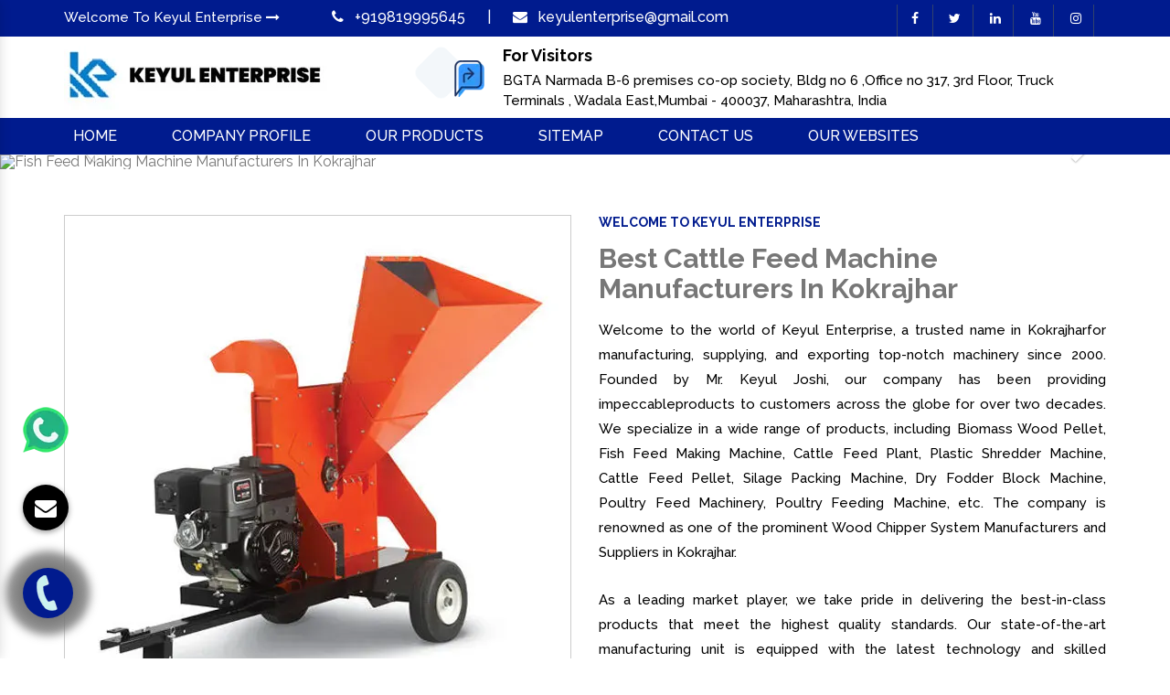

--- FILE ---
content_type: text/html; charset=UTF-8
request_url: https://www.cattlefeedmachinemanufacturers.com/kokrajhar/
body_size: 12069
content:
<!DOCTYPE html>
<html lang="en">
<head>
<meta charset="utf-8">
<meta http-equiv="X-UA-Compatible" content="IE=edge">
<meta name="viewport" content="width=device-width, initial-scale=1">
<base href="https://www.cattlefeedmachinemanufacturers.com/">
<title>Wood Chipper Machine in Kokrajhar | Best Wood Crusher Manufacturers</title>
<meta name="keywords" content="Wood Chipper Machine, Wood Chipper Machine in Kokrajhar, Wood Chipper Machine manufacturers in Kokrajhar, Wood Crusher in Kokrajhar, Wood Crusher manufacturers in Kokrajhar, Feed Machine in Kokrajhar, Wood Chipper System in Kokrajhar">
<meta name="description" content="Keyul Enterprise is one of the supreme Wood Chipper Machine in Kokrajhar, India. We are the best manufacturers & suppliers in Mumbai, India. Wood Crusher, Feed Machine">
<link rel="canonical" href="https://www.cattlefeedmachinemanufacturers.com/kokrajhar/">
<meta name="State" content="Delhi" >
<meta name="City" content="Delhi" >
<meta name="address" content="BGTA Narmada B-6 premises co-op society, Bldg no 6 ,Office no 317, 3rd Floor, Truck Terminals , Wadala East,Mumbai - 400037, Maharashtra, India" >
<meta name="copyright" content="Keyul Enterprise - Wood Chipper Machine in Kokrajhar | Best Wood Crusher Manufacturers" >
<meta name="subject" content="Wood Chipper Machine in Kokrajhar | Best Wood Crusher Manufacturers" >
<meta name="generator" content="https://www.cattlefeedmachinemanufacturers.com/">
<meta name="author" content="Keyul Enterprise">
<meta name="og:type" content="website">
<meta name="og:title" content="Wood Chipper Machine in Kokrajhar | Best Wood Crusher Manufacturers" >
<meta name="og:image" content="https://www.cattlefeedmachinemanufacturers.com/default/images/logo.webp" >
<meta name="og:site_name" content="Keyul Enterprise" >
<meta name="og:description" content="Keyul Enterprise is one of the supreme Wood Chipper Machine in Kokrajhar, India. We are the best manufacturers & suppliers in Mumbai, India. Wood Crusher, Feed Machine" >
<meta name="twitter:card" content="summary" >
<meta name="twitter:desc" content="Keyul Enterprise is one of the supreme Wood Chipper Machine in Kokrajhar, India. We are the best manufacturers & suppliers in Mumbai, India. Wood Crusher, Feed Machine" >
<meta name="twitter:title" content="Wood Chipper Machine in Kokrajhar | Best Wood Crusher Manufacturers" >
<meta name="abstract" content="Wood Chipper Machine in Kokrajhar | Best Wood Crusher Manufacturers" >
<meta name="Classification" content="Keyul Enterprise is one of the supreme Wood Chipper Machine in Kokrajhar, India. We are the best manufacturers & suppliers in Mumbai, India. Wood Crusher, Feed Machine" >
<meta name="dc.source" content="Wood Chipper Machine in Kokrajhar | Best Wood Crusher Manufacturers" >
<meta name="dc.title" content="Wood Chipper Machine in Kokrajhar | Best Wood Crusher Manufacturers" >
<meta name="dc.keywords" content="Wood Chipper Machine, Wood Chipper Machine in Kokrajhar, Wood Chipper Machine manufacturers in Kokrajhar, Wood Crusher in Kokrajhar, Wood Crusher manufacturers in Kokrajhar, Feed Machine in Kokrajhar, Wood Chipper System in Kokrajhar" >
<meta name="dc.subject" content="Wood Chipper Machine in Kokrajhar | Best Wood Crusher Manufacturers" >
<meta name="dc.description" content="Keyul Enterprise is one of the supreme Wood Chipper Machine in Kokrajhar, India. We are the best manufacturers & suppliers in Mumbai, India. Wood Crusher, Feed Machine" >
<meta name="distribution" content="global">
<meta name="language" content="English">
<meta name="rating" content="general">
<meta name="ROBOTS" content="index, follow">
<meta name="revisit-after" content="Daily">
<meta name="googlebot" content="index, follow">
<meta name="bingbot" content="index, follow">
<link rel="canonical" href="https://www.cattlefeedmachinemanufacturers.com/kokrajhar/">
<meta name="google-site-verification" content="XWcWZ9KRtd970s3Dqt_mWdQh6vFbEWX9o0GNFmAGWk4">
<link rel="stylesheet" href="https://maxcdn.bootstrapcdn.com/bootstrap/3.3.7/css/bootstrap.min.css">
<link rel="stylesheet" href="https://cdnjs.cloudflare.com/ajax/libs/font-awesome/4.7.0/css/font-awesome.min.css">
<link rel="stylesheet" href="default/style.css" >
<link rel="stylesheet" href="https://webclickindia.co.in/smtp/css/mail.css">
<link rel="shortcut icon" type="image/x-icon" href="https://www.cattlefeedmachinemanufacturers.com/default/images/favicon.ico">
<!-- Google tag (gtag.js) -->
<script async src="https://www.googletagmanager.com/gtag/js?id=G-BZQ51LQKQM"></script>
<script>
  window.dataLayer = window.dataLayer || [];
  function gtag(){dataLayer.push(arguments);}
  gtag('js', new Date());

  gtag('config', 'G-BZQ51LQKQM');
</script>
<script type="application/ld+json">
{
  "@context": "https://schema.org",
  "@type": "LocalBusiness",
  "name": "Keyul Enterprise",
  "image": "https://www.cattlefeedmachinemanufacturers.com/default/images/logo.webp",
  "@id": "",
  "url": "https://www.cattlefeedmachinemanufacturers.com/",
  "telephone": "+919819995645",
  "priceRange": "Ask For Price",
  "address": {
    "@type": "PostalAddress",
    "streetAddress": "BGTA Narmada B-6 premises co-op society, Bldg no 6, Office no 317, 3rd Floor, Truck Terminals, Wadala East, Mumbai",
    "addressLocality": "Mumbai",
    "postalCode": "400037",
    "addressCountry": "IN"
  },
  "geo": {
    "@type": "GeoCoordinates",
    "latitude": 28.6500593,
    "longitude": 77.1370002
  },
  "openingHoursSpecification": {
    "@type": "OpeningHoursSpecification",
    "dayOfWeek": [
      "Monday",
      "Tuesday",
      "Wednesday",
      "Thursday",
      "Friday",
      "Saturday"
    ],
    "opens": "09:30",
    "closes": "18:30"
  },
  "sameAs": [
    "https://www.facebook.com/dynamicagromachinery",
    "https://twitter.com/KeyulEnterprise",
    "https://www.instagram.com/keyulenterprise",
    "https://www.youtube.com/@Keyulenterprise",
    "https://www.linkedin.com/company/keyulenterprise"
  ]
}
</script>
<script type="application/ld+json">
{
  "@context": "https://schema.org",
  "@type": "Organization",
  "name": "Keyul Enterprise",
  "url": "https://www.cattlefeedmachinemanufacturers.com/",
  "logo": "https://www.cattlefeedmachinemanufacturers.com/default/images/logo.webp",
  "sameAs": [
    "https://www.facebook.com/dynamicagromachinery",
    "https://twitter.com/KeyulEnterprise",
    "https://www.instagram.com/keyulenterprise/",
    "https://www.youtube.com/c/KeyulJoshisub_confirmation-1",
    "https://www.linkedin.com/company/keyulenterprise/"
  ]
}
</script>

    </head>
    <body>
    <main>

    

<header>
<div class="container">
<div class="row">
<div class="col-lg-3 col-md-3 col-sm-3 col-xs-12 text-side">
<p>Welcome To Keyul Enterprise <i class="fa fa-long-arrow-right" aria-hidden="true"></i></p>
</div>

<div class="col-lg-9 col-md-9 col-sm-9 col-xs-12 mail-with-social wow fadeInUp">
<div class="top-right-style1 float-right">
<div class="for-enquiry float-left fix">
    <ul>
<li class="list-inline-item d-block">
<span class="icon-question"></span><i class="fa fa-phone" aria-hidden="true"></i> <a href="tel:+919819995645" title="+919819995645"> +919819995645</a></li>

<li class="list-inline-item d-block mobile-none-type">|</li>

<li class="list-inline-item d-block">
<span class="mail"></span><i class="fa fa-envelope" aria-hidden="true"></i> <a href="mailto:keyulenterprise@gmail.com"  title="keyulenterprise@gmail.com">keyulenterprise@gmail.com</a></li>

</ul>
</div>
<ul class="top-social-style1 sociallinks-style-one float-right fix">
<li><a href="https://www.facebook.com/dynamicagromachinery" title="Connect With us On Facebook"><i class="fa fa-facebook" aria-hidden="true"></i></a></li>
<li><a href="https://twitter.com/KeyulEnterprise" target="_blank" title="Follow Us On Twitter"><i class="fa fa-twitter" aria-hidden="true"></i></a></li>
<li><a href="https://www.linkedin.com/company/keyulenterprise" target="_blank" title="Join With Us On LinkedIn"><i class="fa fa-linkedin" aria-hidden="true"></i></a></li>
<li><a href="https://www.youtube.com/@Keyulenterprise" target="_blank" title="Subscribe Us On YouTube"><i class="fa fa-youtube" aria-hidden="true"></i></a></li>
<li><a href="https://www.instagram.com/keyulenterprise" target="_blank" title="Follow Us On Instagram"><i class="fa fa-instagram" aria-hidden="true"></i></a></li>
</ul> 
</div>
</div>
</div>
</div>
</header>
<div class="logo-type">
<div class="container">
<div class="row">
<div class="col-lg-4 col-md-4 col-sm-4 col-xs-12 logo">
<a href="/" title="logo">
<img src="https://www.cattlefeedmachinemanufacturers.com/default/images/logo.webp" alt="Keyul Enterprise" title="Keyul Enterprise" width="288" height="89"></a>
</div>
<div class="col-lg-8 col-md-8 col-sm-8 col-xs-12 phone-and-social">
<div class="headers1-header-right float-right">
<ul class="header-contact-info clearfix">
<li>
<div class="single-item">
<div class="icon">
<img src="https://www.cattlefeedmachinemanufacturers.com/default/images/header-icon-1.webp" alt="Keyul Enterprise" title="Keyul Enterprise" width="34" height="41">
</div>
<div class="text">
<span>For Visitors</span><br>
<p title="BGTA Narmada B-6 premises co-op society, Bldg no 6 ,Office no 317, 3rd Floor, Truck Terminals , Wadala East,Mumbai - 400037, Maharashtra, India">BGTA Narmada B-6 premises co-op society, Bldg no 6 ,Office no 317, 3rd Floor, Truck Terminals , Wadala East,Mumbai - 400037, Maharashtra, India</p>    
</div>
</div>
</li>
</ul>
</div>
</div>
</div>
</div>
</div>
<!-- sticky-menu -->
<div class="sticky-menu col-xl-12 col-lg-12 col-md-12 col-sm-12 col-xs-12">
<div class="mainmenu-area">
<div class="container">
<div class="row">
<div class="col-lg-12">
<nav class="navbar navbar-expand-lg justify-content-left">
<ul class="navbar-nav">
<li class="dropdown active"><a href="/" class="nav-link" title="Home">Home </a>
</li>
<li><a href="https://www.keyulenterprise.com/company-profile.html" target="_blank" class="nav-link" title="Company Profile">Company Profile </a>
</li>
<li class="dropdown">
<a class="nav-link" href="javascript:;" title="Our Products">Our Products</a>
<ul class="dropdown-menu">
    <li><a href="https://www.cattlefeedmachinemanufacturers.com/kokrajhar/biomass-wood-pellet.html" title="Biomass Wood Pellet Manufacturers in Kokrajhar">Biomass Wood Pellet </a></li>
<li><a href="https://www.cattlefeedmachinemanufacturers.com/kokrajhar/fish-feed-making-machine.html" title="Fish Feed Making Machine Manufacturers in Kokrajhar">Fish Feed Making Machine </a></li>
<li><a href="https://www.cattlefeedmachinemanufacturers.com/kokrajhar/cattle-feed-plant.html" title="Cattle Feed Plant Manufacturers in Kokrajhar">Cattle Feed Plant </a></li>
<li><a href="https://www.cattlefeedmachinemanufacturers.com/kokrajhar/plastic-shredder-machine.html" title="Plastic Shredder Machine Manufacturers in Kokrajhar">Plastic Shredder Machine </a></li>
<li><a href="https://www.cattlefeedmachinemanufacturers.com/kokrajhar/cattle-feed-pellet.html" title="Cattle Feed Pellet   Manufacturers in Kokrajhar">Cattle Feed Pellet   </a></li>
<li><a href="https://www.cattlefeedmachinemanufacturers.com/kokrajhar/silage-packing-machine.html" title="Silage Packing Machine Manufacturers in Kokrajhar">Silage Packing Machine </a></li>
<li><a href="https://www.cattlefeedmachinemanufacturers.com/kokrajhar/dry-fodder-block-machine.html" title="Dry Fodder Block Machine Manufacturers in Kokrajhar">Dry Fodder Block Machine </a></li>
<li><a href="https://www.cattlefeedmachinemanufacturers.com/kokrajhar/poultry-feed-machinery.html" title="Poultry Feed Machinery Manufacturers in Kokrajhar">Poultry Feed Machinery </a></li>
<li><a href="https://www.cattlefeedmachinemanufacturers.com/kokrajhar/poultry-feeding-machine.html" title="Poultry Feeding Machine Manufacturers in Kokrajhar">Poultry Feeding Machine </a></li>
<li><a href="https://www.cattlefeedmachinemanufacturers.com/kokrajhar/silage-making-machine.html" title="Silage Making Machine Manufacturers in Kokrajhar">Silage Making Machine </a></li>
<li><a href="https://www.cattlefeedmachinemanufacturers.com/kokrajhar/feed-plant.html" title="Feed Plant Manufacturers in Kokrajhar">Feed Plant </a></li>
<li><a href="https://www.cattlefeedmachinemanufacturers.com/kokrajhar/feed-machine.html" title="Feed Machine Manufacturers in Kokrajhar">Feed Machine </a></li>
<li><a href="https://www.cattlefeedmachinemanufacturers.com/kokrajhar/poultry-feed-machine.html" title="Poultry Feed Machine Manufacturers in Kokrajhar">Poultry Feed Machine </a></li>
<li><a href="https://www.cattlefeedmachinemanufacturers.com/kokrajhar/poultry-feed-pellet-plant.html" title="Poultry Feed Pellet Plant Manufacturers in Kokrajhar">Poultry Feed Pellet Plant </a></li>
<li><a href="https://www.cattlefeedmachinemanufacturers.com/kokrajhar/wood-chipper.html" title="Wood Chipper Manufacturers in Kokrajhar">Wood Chipper </a></li>
<li><a href="https://www.cattlefeedmachinemanufacturers.com/kokrajhar/wood-chipper-machine.html" title="Wood Chipper Machine Manufacturers in Kokrajhar">Wood Chipper Machine </a></li>
<li><a href="https://www.cattlefeedmachinemanufacturers.com/kokrajhar/wood-chipper-system.html" title="Wood Chipper System Manufacturers in Kokrajhar">Wood Chipper System </a></li>
<li><a href="https://www.cattlefeedmachinemanufacturers.com/kokrajhar/wood-crusher.html" title="Wood Crusher Manufacturers in Kokrajhar">Wood Crusher </a></li>
<li><a href="https://www.cattlefeedmachinemanufacturers.com/kokrajhar/wood-crusher-machine.html" title="Wood Crusher Machine Manufacturers in Kokrajhar">Wood Crusher Machine </a></li>
<li><a href="https://www.cattlefeedmachinemanufacturers.com/kokrajhar/wood-crusher-system.html" title="Wood Crusher System Manufacturers in Kokrajhar">Wood Crusher System </a></li>
<li><a href="https://www.cattlefeedmachinemanufacturers.com/kokrajhar/wood-chipper-cum-pulveriser.html" title="Wood Chipper Cum Pulveriser Manufacturers in Kokrajhar">Wood Chipper Cum Pulveriser </a></li>
<li><a href="https://www.cattlefeedmachinemanufacturers.com/kokrajhar/wood-chipper-cum-saw-dust-cum-pulvizer-machine.html" title="Wood Chipper Cum Saw Dust Cum Pulvizer Machine Manufacturers in Kokrajhar">Wood Chipper Cum Saw Dust Cum Pulvizer Machine </a></li>
<li><a href="https://www.cattlefeedmachinemanufacturers.com/kokrajhar/chipper-cum-shredder.html" title="Chipper Cum Shredder Manufacturers in Kokrajhar">Chipper Cum Shredder </a></li>
</ul>
</li>
<li><a href="https://www.cattlefeedmachinemanufacturers.com/sitemap.html" class="nav-link" title="Sitemap">Sitemap</a></li>
<li><a href="https://www.cattlefeedmachinemanufacturers.com/contact-us.html" class="nav-link" title="Contact Us">Contact Us</a></li>
<li><a href="https://www.keyulenterprise.com/our-websites.html"  class="nav-link" title="Our Websites" target="_blank">Our Websites</a></li>
</ul>
</nav>

<!-- Mobile Menu -->
<nav class="navbar navbar-expand-md navbar-light mobile-menu d-none">
<button class="ma5menu__toggle" type="button">
<span class="ma5menu__icon-toggle"></span> <span class="ma5menu__sr-only">Menu</span>
</button>
<div style="display: none;">
<ul class="site-menu">
<li><a href="/" title="Home">Home</a></li>
<li><a href="https://www.keyulenterprise.com/company-profile.html" target="_blank" title="Company Profile">Company Profile</a></li>
<li>
<a href="javascript:;" title="Our Products">Our Products</a>
<ul>
    <li><a href="kokrajhar/biomass-wood-pellet.html">Biomass Wood Pellet </a></li>
<li><a href="kokrajhar/fish-feed-making-machine.html">Fish Feed Making Machine </a></li>
<li><a href="kokrajhar/cattle-feed-plant.html">Cattle Feed Plant </a></li>
<li><a href="kokrajhar/plastic-shredder-machine.html">Plastic Shredder Machine </a></li>
<li><a href="kokrajhar/cattle-feed-pellet.html">Cattle Feed Pellet   </a></li>
<li><a href="kokrajhar/silage-packing-machine.html">Silage Packing Machine </a></li>
<li><a href="kokrajhar/dry-fodder-block-machine.html">Dry Fodder Block Machine </a></li>
<li><a href="kokrajhar/poultry-feed-machinery.html">Poultry Feed Machinery </a></li>
<li><a href="kokrajhar/poultry-feeding-machine.html">Poultry Feeding Machine </a></li>
<li><a href="kokrajhar/silage-making-machine.html">Silage Making Machine </a></li>
<li><a href="kokrajhar/feed-plant.html">Feed Plant </a></li>
<li><a href="kokrajhar/feed-machine.html">Feed Machine </a></li>
<li><a href="kokrajhar/poultry-feed-machine.html">Poultry Feed Machine </a></li>
<li><a href="kokrajhar/poultry-feed-pellet-plant.html">Poultry Feed Pellet Plant </a></li>
<li><a href="kokrajhar/wood-chipper.html">Wood Chipper </a></li>
<li><a href="kokrajhar/wood-chipper-machine.html">Wood Chipper Machine </a></li>
<li><a href="kokrajhar/wood-chipper-system.html">Wood Chipper System </a></li>
<li><a href="kokrajhar/wood-crusher.html">Wood Crusher </a></li>
<li><a href="kokrajhar/wood-crusher-machine.html">Wood Crusher Machine </a></li>
<li><a href="kokrajhar/wood-crusher-system.html">Wood Crusher System </a></li>
<li><a href="kokrajhar/wood-chipper-cum-pulveriser.html">Wood Chipper Cum Pulveriser </a></li>
<li><a href="kokrajhar/wood-chipper-cum-saw-dust-cum-pulvizer-machine.html">Wood Chipper Cum Saw Dust Cum Pulvizer Machine </a></li>
<li><a href="kokrajhar/chipper-cum-shredder.html">Chipper Cum Shredder </a></li>
</ul>
</li>
<li><a href="https://www.cattlefeedmachinemanufacturers.com/sitemap.html" title="Sitemap">Sitemap</a></li>
<li><a href="https://www.cattlefeedmachinemanufacturers.com/contact-us.html" title="Contact Us">Contact Us</a></li>
<li><a href="https://www.keyulenterprise.com/our-websites.html" title="Our Websites" target="_blank">Our Websites</a></li>

</ul>
<!-- source for mobile menu end -->
</div>
</nav>
</div>
</div>
</div>
</div>
</div><div id="carousel-example-generic" class="carousel slide wow bounceInDown" data-ride="carousel">
<!-- Indicators -->
<ol class="carousel-indicators">
<li data-target="#carousel-example-generic" data-slide-to="0" class="active"></li>
<li data-target="#carousel-example-generic" data-slide-to="1" class=""></li>
<li data-target="#carousel-example-generic" data-slide-to="2" class=""></li>
</ol>
<!-- Wrapper for slides -->
	<div class="carousel-inner" role="listbox">
<div class="item active">
<img src="https://www.cattlefeedmachinemanufacturers.com/default/images/fish-feed-making-machine.webp" alt="Fish Feed Making Machine Manufacturers In Kokrajhar" title="Fish Feed Making Machine Manufacturers In Kokrajhar ">
</div>
<div class="item ">
<img src="https://www.cattlefeedmachinemanufacturers.com/default/images/silage-packing-machine.webp" alt="Silage Packing Machine Suppliers In Kokrajhar" title="Silage Packing Machine Suppliers In Kokrajhar">
</div>
<div class="item ">
<img src="https://www.cattlefeedmachinemanufacturers.com/default/images/wood-crusher-machine.webp" alt="Wood Crusher Machine Exporter In Kokrajhar" title="Wood Crusher Machine Exporter In Kokrajhar">
</div>
</div>

<!-- Controls -->
<a class="left carousel-control" href="#carousel-example-generic" role="button" data-slide="prev" title="Previous">
<span class="glyphicon glyphicon-chevron-left" aria-hidden="true"></span>
<span class="sr-only">Previous</span>
</a>
<a class="right carousel-control" href="#carousel-example-generic" role="button" data-slide="next" title="Next">
<span class="glyphicon glyphicon-chevron-right" aria-hidden="true"></span>
<span class="sr-only">Next</span>
</a>
</div><section class="about-style-one sec-pad">
<div class="container">
<div class="row">
<div class="col-lg-6 wow fadeInLeft">
<img src="default/images/about-1-1.webp" alt="Best Cattle Feed Machine Manufacturers In Kokrajhar" title="Best Cattle Feed Machine Manufacturers In Kokrajhar">
</div><!-- /.col-lg-6 -->
<div class="col-lg-6 wow fadeInRight">
<div class="about-content">
<div class="sec-title-two mb-0">
<span class="tag-line"> Welcome To Keyul Enterprise</span>
<h1>Best Cattle Feed Machine Manufacturers In Kokrajhar</h1>
</div><!-- /.sec-title-two -->
<p style="text-align:justify">Welcome to the world of Keyul Enterprise, a trusted name in Kokrajharfor manufacturing, supplying, and exporting top-notch machinery since 2000. Founded by Mr. Keyul Joshi, our company has been providing impeccableproducts to customers across the globe for over two decades. We specialize in a wide range of products, including Biomass Wood Pellet, Fish Feed Making Machine, Cattle Feed Plant, Plastic Shredder Machine, Cattle Feed Pellet, Silage Packing Machine, Dry Fodder Block Machine, Poultry Feed Machinery, Poultry Feeding Machine, etc. The company is renowned as one of the prominent Wood Chipper System Manufacturers and Suppliers in Kokrajhar.</p>

<p style="text-align:justify">As a leading market player, we take pride in delivering the best-in-class products that meet the highest quality standards. Our state-of-the-art manufacturing unit is equipped with the latest technology and skilled workforce, ensuring that each product is made to perfection. We use only the finest raw materials sourced from reliable vendors to ensure that our products are durable, reliable, and long-lasting.</p>

</div>
</div>
<div class="col-xl-12 col-lg-12 col-md-12 col-sm-12 col-xs-12 about-content">
<p style="text-align:justify">To meet the needs of the various industrial sectors, we also deal in Silage Making Machine, Feed Plant, Feed Machine, Poultry Feed Pellet Plant, Wood Chipper, Wood Chipper Machine, Wood Chipper System, Wood Crusher, Wood Crusher Machine, Wood Crusher System, Wood Chipper Cum Pulveriser, Wood Chipper Cum Saw Dust Cum Pulvizer Machine, Chipper Cum Shredder, and many more. Thus, becoming the prior choice in the domestic and international markets, we are renowned as one of the forefront Poultry Feed Machine exporters in Kokrajhar.</p>

<p style="text-align:justify">Our products have gained wide recognition in the industry for their superior performance, energy efficiency, and ease of use. We have been catering to a diverse range of industries, including agriculture, animal husbandry, food processing, and more. Our products are designed to meet the specific needs of each customer, and we offer customized solutions to meet their requirements.</p>

<p style="text-align:justify">We are proud to be associated with the Kokrajhar of [insert name], where we have established a strong presence through our exceptional products and services. Our commitment to quality and customer satisfaction has earned us a loyal customer base in the Kokrajhar, and we are constantly striving to exceed their expectations.So if you are looking for flawlessmachinery for your business needs, look no further than Keyul Enterprise. We guarantee you the best products, competitive prices, and excellent customer service.</p>
<a href="https://www.keyulenterprise.com/company-profile.html" title="Read More">Read More</a>	
</div>	
</div>
</div>
</section><section class="services-style1-area">
<div class="container">
<div class="sec-title with-text text-center">
<h2 class="title">One-stop Solution For Agriculture & Biomass Industry</h2>
<div class="border-box center"></div>
<span>We specialise in designing and manufacturing a complete range of high-performance and cost-efficient Agriculture and biomass machinery that meets the global quality standard. With years of manufacturing excellence and cutting-edge tools, we have been supplying quality-made and highly efficient machines that meet every diverse requirement. </span>
</div>
<div class="row">

<!--End single solution style1-->
<!--Start single solution style1--> 
<div class="col-xl-4 col-lg-4 col-md-4 col-sm-12 col-xs-12 service_box-home-page"> 
<div class="single-service-style1">
<div class="img-holder">
<img src="https://www.cattlefeedmachinemanufacturers.com/images/products/img-biomass-wood-pellet.webp" alt="Biomass Wood Pellet Supplier in Kokrajhar " title="Biomass Wood Pellet Supplier in Kokrajhar" width="360" height="360">
<div class="overlay-style-two"></div>
<div class="overlay-content-box">
<div class="icon">
<i class="fa fa-star" aria-hidden="true"></i>

</div>
<div class="title">
<a href="https://www.cattlefeedmachinemanufacturers.com/kokrajhar/biomass-wood-pellet.html" title="Biomass Wood Pellet Manufacturers in Kokrajhar"><span>Biomass Wood Pellet</span></a>
</div>
</div>   
</div>
</div>
</div>
<div class="col-xl-4 col-lg-4 col-md-4 col-sm-12 col-xs-12 service_box-home-page"> 
<div class="single-service-style1">
<div class="img-holder">
<img src="https://www.cattlefeedmachinemanufacturers.com/images/products/img-fish-feed-making-machine.webp" alt="Fish Feed Making Machine Supplier in Kokrajhar " title="Fish Feed Making Machine Supplier in Kokrajhar" width="360" height="360">
<div class="overlay-style-two"></div>
<div class="overlay-content-box">
<div class="icon">
<i class="fa fa-star" aria-hidden="true"></i>

</div>
<div class="title">
<a href="https://www.cattlefeedmachinemanufacturers.com/kokrajhar/fish-feed-making-machine.html" title="Fish Feed Making Machine Manufacturers in Kokrajhar"><span>Fish Feed Making Machine</span></a>
</div>
</div>   
</div>
</div>
</div>
<div class="col-xl-4 col-lg-4 col-md-4 col-sm-12 col-xs-12 service_box-home-page"> 
<div class="single-service-style1">
<div class="img-holder">
<img src="https://www.cattlefeedmachinemanufacturers.com/images/products/img-cattle-feed-plant.webp" alt="Cattle Feed Plant Supplier in Kokrajhar " title="Cattle Feed Plant Supplier in Kokrajhar" width="360" height="360">
<div class="overlay-style-two"></div>
<div class="overlay-content-box">
<div class="icon">
<i class="fa fa-star" aria-hidden="true"></i>

</div>
<div class="title">
<a href="https://www.cattlefeedmachinemanufacturers.com/kokrajhar/cattle-feed-plant.html" title="Cattle Feed Plant Manufacturers in Kokrajhar"><span>Cattle Feed Plant</span></a>
</div>
</div>   
</div>
</div>
</div>
<div class="col-xl-4 col-lg-4 col-md-4 col-sm-12 col-xs-12 service_box-home-page"> 
<div class="single-service-style1">
<div class="img-holder">
<img src="https://www.cattlefeedmachinemanufacturers.com/images/products/img-plastic-shredder-machine.webp" alt="Plastic Shredder Machine Supplier in Kokrajhar " title="Plastic Shredder Machine Supplier in Kokrajhar" width="360" height="360">
<div class="overlay-style-two"></div>
<div class="overlay-content-box">
<div class="icon">
<i class="fa fa-star" aria-hidden="true"></i>

</div>
<div class="title">
<a href="https://www.cattlefeedmachinemanufacturers.com/kokrajhar/plastic-shredder-machine.html" title="Plastic Shredder Machine Manufacturers in Kokrajhar"><span>Plastic Shredder Machine</span></a>
</div>
</div>   
</div>
</div>
</div>
<div class="col-xl-4 col-lg-4 col-md-4 col-sm-12 col-xs-12 service_box-home-page"> 
<div class="single-service-style1">
<div class="img-holder">
<img src="https://www.cattlefeedmachinemanufacturers.com/images/products/img-cattle-feed-pellet.webp" alt="Cattle Feed Pellet   Supplier in Kokrajhar " title="Cattle Feed Pellet   Supplier in Kokrajhar" width="360" height="360">
<div class="overlay-style-two"></div>
<div class="overlay-content-box">
<div class="icon">
<i class="fa fa-star" aria-hidden="true"></i>

</div>
<div class="title">
<a href="https://www.cattlefeedmachinemanufacturers.com/kokrajhar/cattle-feed-pellet.html" title="Cattle Feed Pellet   Manufacturers in Kokrajhar"><span>Cattle Feed Pellet  </span></a>
</div>
</div>   
</div>
</div>
</div>
<div class="col-xl-4 col-lg-4 col-md-4 col-sm-12 col-xs-12 service_box-home-page"> 
<div class="single-service-style1">
<div class="img-holder">
<img src="https://www.cattlefeedmachinemanufacturers.com/images/products/img-silage-packing-machine.webp" alt="Silage Packing Machine Supplier in Kokrajhar " title="Silage Packing Machine Supplier in Kokrajhar" width="360" height="360">
<div class="overlay-style-two"></div>
<div class="overlay-content-box">
<div class="icon">
<i class="fa fa-star" aria-hidden="true"></i>

</div>
<div class="title">
<a href="https://www.cattlefeedmachinemanufacturers.com/kokrajhar/silage-packing-machine.html" title="Silage Packing Machine Manufacturers in Kokrajhar"><span>Silage Packing Machine</span></a>
</div>
</div>   
</div>
</div>
</div>

</div>
</div>
</section>
<section class="about-solar-charge">
<div class="container">
    <h3 class="title text-center">Why Choose Us?</h3>
<div class="row">
<div class="col-lg-4 col-md-4 col-sm-4 col-xs-12 one-item wow fadeInLeft">
<div class="hvr-effct" title="One Stop Solution">
<div class="col-md-12 col-sm-12">
<div class="about-description">
<span>One Stop Solution</span>
<p>We provide our clients with a one-stop solution for all your feed and biomass processing requirements. From cattle feed-making machines to wood sawdust machines, we have a broad range of machinery that has diverse industrial requirements. </p>

</div>
</div>
</div>

<div class="hvr-effct" title="Manufacturing Excellence">
<div class="col-md-12 col-sm-12">
<div class="about-description">
<span>Manufacturing Excellence </span>
<p>AOur team of experts has years of experience in engineering superior quality and top-notch machinery for a comprehensive range of industries without sacrificing quality standards and design. </p>

</div>
</div>
</div>
<div class="hvr-effct" title="Always on time">
<div class="col-md-12 col-sm-12">
<div class="about-description">
<span>Always on time </span>
<p>Our dedicated team of professionals has the ability to manufacture any quantity of premium-quality machinery while meeting tight delivery timelines. </p>

</div>
</div>
</div>


</div>

<div class="col-lg-4 col-md-4 col-sm-4 col-xs-12 middle-img wow zoomInDown">
<img src="https://www.cattlefeedmachinemanufacturers.com/default/images/img-automatic-silage-packing-machine.webp" alt="Silage Packing Machine Manufacturers in Kokrajhar" title="Silage Packing Machine Manufacturers in Kokrajhar" width="360" height="360">
</div>

<div class="col-lg-4 col-md-4 col-sm-4 col-xs-12 one-item wow fadeInRight">
  
<div class="hvr-effct" title="Quality-made "> 
<div class="col-md-12 col-sm-12">
<div class="about-description">
<span>Quality-made </span>
<p>We are a one-stop solution in the domain of feed and biomass processing needs not only because of the quality of the machine we manufacture but also because of the expertise and attention to detail that goes into every machinery. </p>

</div>
</div>
</div>  


<div class="hvr-effct" title="Cost-effective & Efficient ">
<div class="col-md-12 col-sm-12">
<div class="about-description">
<span>Cost-effective & Efficient </span>
<p>Our team of experts engineer high-performance and cost-efficient machinery for your feed and biomass processing needs. </p>

</div>
</div>
</div>

<div class="hvr-effct" title="Customer Support ">
<div class="col-md-12 col-sm-12">
<div class="about-description">
<span>Customer Support </span>
<p>More than just an agriculture and biomass machinery manufacturer, we offer end-to-end services from design and manufacturing to maintenance while meeting the expectations and requirements of every client. </p>

</div>
</div>
</div>
</div>
</div>
</div>
</section>
<section class="qoute-form-one">
<div class="container">
<div class="row no-gutters">
<div class="col-lg-6 col-md-6 col-sm-12 col-xs-12 img-side-contact wow fadeInUp">
<div class="image-box">
<img src="https://www.cattlefeedmachinemanufacturers.com/default/images/qoute-h2-1-1.webp" alt="Contact Keyul Enterprise" title="Contact Keyul Enterprise" width="555" height="548">
</div><!-- /.image-box -->
</div><!-- /.col-xl-5 -->
<div class="col-lg-6 col-md-6 col-sm-12 col-xs-12 wow fadeInDown">
<div class="form-block" id="homeenquiry-form">
<span>Get In Touch With Us!</span>
<p>Check out our complete range of machinery and personally discuss your requirement with us. We are here to help you!!</p>
<div class="overlaysan"></div>
<p id="homesuccessmsg"></p>
<form action="enquiries/add" method="post" class="qoute-form row">
<input type="hidden" name="enquiry_for" value="Enquiry For Contact Us">
<input type="hidden" name="page_url" value="https://www.cattlefeedmachinemanufacturers.com/kokrajhar/">
<div class="col-lg-12">
<input type="text" name="name" placeholder="Your Name" required="">
</div><!-- /.col-lg-12 -->
<div class="col-lg-6">
<input type="email" name="email" placeholder="Your Email" required="">
</div><!-- /.col-lg-6 -->

<div class="col-lg-6">
<input type="text" name="mobile" onkeypress="return event.charCode >= 48 &amp;&amp; event.charCode <= 57 || event.charCode == 43 || event.charCode == 45 || event.charCode == 0" minlength="8" maxlength="15" placeholder="Your Phone" required="">
</div><!-- /.col-lg-6 -->

<div class="col-lg-12">
<input type="text" name="address" placeholder="Address">
</div><!-- /.col-lg-6 -->

<div class="col-lg-12">
	<textarea name="message" placeholder="Message"></textarea>
</div>

<div class="col-lg-12">
<button type="submit" title="Get In Touch">Get In Touch <i class="energy-icon-right-arrow"></i></button>
</div><!-- /.col-lg-12 -->
</form><!-- /.qoute-form -->
</div><!-- /.form-block -->
</div><!-- /.col-xl-7 -->
</div><!-- /.row -->
</div><!-- /.container -->
</section>
<!-- testimonail -->
<section class="testimonail">
<div class="container">
<div class="sec-title with-text text-center">
<h4 class="title">Words From Customers</h4>
<div class="border-box center"></div>
</div>
<div class="row">
<div id="owl-demo-client" class="owl-carousel">

<div class="item wow fadeInLeft" title="Vishal Thakur">
<img src="https://www.cattlefeedmachinemanufacturers.com/default/images/client-name.webp" alt="client-name" title="client-name" width="103" height="103">
<div class="inner-client">
<i class="fa fa-quote-left" aria-hidden="true"></i>
<p>Excellent product quality! Recently purchased cattle feed-making machines from your official website. It is excellent in quality. I am completely satisfied with the product and its performance within budget. From manufacturing to delivery, your company took care of everything. Thanks, Keyul Enterprises for your outstanding customer support. </p>
</div>
<div class="client-feed">
<ul>
<li><b>Vishal Thakur</b></li>
<li></li>
</ul>
</div>
</div>

<div class="item wow fadeInLeft" title="Neelkanth Sharma">
<img src="https://www.cattlefeedmachinemanufacturers.com/default/images/client-name.webp" alt="client-name" title="client-name" width="103" height="103">
<div class="inner-client">
<i class="fa fa-quote-left" aria-hidden="true"></i>
<p>The quality and performance of your machines are excellent. This really makes the job easier. Honestly, all the machines are better than my expectations and meet my budget too. These machines really increase the productivity in the manufacturing process with performance. </p>
</div>
<div class="client-feed">
<ul>
<li><b>Neelkanth Sharma</b></li>
<li></li>
</ul>
</div>
</div>

<div class="item wow fadeInLeft" title="Sunny Yadav">
<img src="https://www.cattlefeedmachinemanufacturers.com/default/images/client-name.webp" alt="client-name" title="client-name" width="103" height="103">
<div class="inner-client">
<i class="fa fa-quote-left" aria-hidden="true"></i>
<p>I am very happy to buy quality-built machinery from you. This really makes me happier to join with hands you for my agriculture machinery needs. You guys provide great customer support. </p>
</div>
<div class="client-feed">
<ul>
<li><b>Sunny Yadav</b></li>
<li></li>
</ul>
</div>
</div>
</div>
</div>
</div>
</section>
<!-- our-partner -->
<!-- slogen -->
<div class="slogen wow lightSpeedIn">
<div class="container">
<div class="row">
<div class="col-lg-8 co-md-8 col-sm-8 col-xs-12 text-left-side ">
<span>Reach Us Now!</span>
<p>We, one of the trusted Wood Sawdust Machine Manufacturers In India, are just a call away from you to handle your customized order. So without any second thought, reach us.</p>
</div>
<div class="col-lg-4 co-md-4 col-sm-4 col-xs-12 text-left-btn">
<a href="#" title="Contact Us Now ">Contact Now <i class="fa fa-long-arrow-right" aria-hidden="true"></i></a>
</div>
</div>
</div>
</div><div class="footer-sec">  
<div class="container">
<div class="row">
<!-- Single Footer Widget Start -->
<div class="col-md-4 col-sm-6 widget-block">
<div class="footer-wedget-one">
<p class="footer-head">Company Info</p>

<p class="about-para">Welcome to Keyul Enterprise - your one-stop solution for all your feed and biomass processing needs. We are a renowned manufacturer, supplier, and exporter of premium quality machinery for the agriculture and biomass industry. Established in 2000 by Mr. Keyul Joshi, the company is also recognized as one of Biomass Wood Pellet Manufacturers and Suppliers in India.</p> 

</div>
</div>  
<!-- Single Footer Widget End -->
<!-- Single Footer Widget Start -->
<div class="col-md-2 col-sm-6 widget-block">
<div class="footer-widget-menu">
<p class="footer-head mb-36">USEFUL LINK</p>
<ul>

<li><a href="https://www.keyulenterprise.com/company-profile.html" target="_blank" title="Company Profile">Company Profile</a></li>
<li><a href="https://www.cattlefeedmachinemanufacturers.com/our-products.html" title="Our Products">Our Products</a></li>

<li><a href="https://www.keyulenterprise.com/blogs.html" target="_blank" title="Blog">Blog</a></li>
<li><a href="https://www.cattlefeedmachinemanufacturers.com/our-presence.html" title="Our Presence">Our Presence</a></li>
<li><a href="https://www.cattlefeedmachinemanufacturers.com/sitemap.html" title="Sitemap">Sitemap</a></li>
<li><a href="https://www.cattlefeedmachinemanufacturers.com/contact-us.html" title="Contact Us">Contact Us</a></li>
</ul>
</div>
</div>  


<!-- Single Footer Widget End -->
<!-- Single Footer Widget Start -->
<div class="col-md-3 col-sm-6 widget-block">
<div class="footer-widget-menu">
<p class="footer-head mb-36 mt-20">Products</p>
<ul>
    <li class="nav-item"><a href="kokrajhar/poultry-feeding-machine.html" title="Poultry Feeding Machine Supplier in Kokrajhar" class="nav-link"> Poultry Feeding Machine</a></li>
    <li class="nav-item"><a href="kokrajhar/silage-making-machine.html" title="Silage Making Machine Supplier in Kokrajhar" class="nav-link"> Silage Making Machine</a></li>
    <li class="nav-item"><a href="kokrajhar/feed-plant.html" title="Feed Plant Supplier in Kokrajhar" class="nav-link"> Feed Plant</a></li>
    <li class="nav-item"><a href="kokrajhar/feed-machine.html" title="Feed Machine Supplier in Kokrajhar" class="nav-link"> Feed Machine</a></li>
    <li class="nav-item"><a href="kokrajhar/poultry-feed-machine.html" title="Poultry Feed Machine Supplier in Kokrajhar" class="nav-link"> Poultry Feed Machine</a></li>
    <li class="nav-item"><a href="kokrajhar/poultry-feed-pellet-plant.html" title="Poultry Feed Pellet Plant Supplier in Kokrajhar" class="nav-link"> Poultry Feed Pellet Plant</a></li>

</ul>
</div>
</div>  
<!-- Single Footer Widget Start -->
<div class="col-md-3 col-sm-6 widget-block">
<div class="footer-wedget-four">
<p class="footer-head">Contact Us </p>
<div class="footer-contact-inner">
<div class="footer-contact-info">
<div class="footer-contact-info-icon">
<i class="fa fa-map-marker"></i>
</div>              
<div class="footer-contact-info-text" title="BGTA Narmada B-6 premises co-op society, Bldg no 6 ,Office no 317, 3rd Floor, Truck Terminals , Wadala East,Mumbai - 400037, Maharashtra, India">
<span>  BGTA Narmada B-6 premises co-op society, Bldg no 6 ,Office no 317, 3rd Floor, Truck Terminals , Wadala East,Mumbai - 400037, Maharashtra, India</span>
</div>
</div>
</div>        
<div class="footer-contact-inner">
<div class="footer-contact-info">
<div class="footer-contact-info-icon">
<i class="fa fa-envelope"></i>
</div>              
<div class="footer-contact-info-text" title="keyulenterprise@gmail.com">
<span><a href="mailto:keyulenterprise@gmail.com" title="keyulenterprise@gmail.com">keyulenterprise@gmail.com</a></span>
</div>
</div>
</div>        
<div class="footer-contact-inner">
<div class="footer-contact-info">
<div class="footer-contact-info-icon">
<i class="fa fa-phone"></i>
</div>              
<div class="footer-contact-info-text" title="+919819995645">
<span><a href="tel:+919819995645" title="+919819995645">+919819995645</a></span>

</div>
</div>
</div>            
</div>
</div>
<!-- Single Footer Widget End -->
</div>
</div>
</div>
<!-- footer-bottom-home-two -->
<div class="footer-bottom-home-two">
<div class="container clearfix">
<div class="row">
<div class="col-lg-12 co-md-12 col-sm-12 col-xs-12 copy-right">
<div class="left-content">
<p class="w-100 text-center">Copyright © <span id="year"></span> Keyul Enterprise | All Rights Reserved . Website Designed &amp; SEO By Webclick™ Digital Pvt. Ltd. <a href="https://www.webclickindia.com" class="font-weight-bold" target="_blank" title="Website Designing Company in Delhi India">Website Designing Company India</a></p>
</div><!-- /.left-content -->
</div>

</div><!-- /.container -->
</div>
</div>
</main>


<script>
  document.getElementById("year").innerText = new Date().getFullYear();
</script>
<div class="callme">
<div class="callmeMain"><a href="tel:+91-9819995645"><img src="default/images/mob.webp" alt="call" title="call"></a></div>
</div>

<div class="whats-app-icon">
<a href="https://api.whatsapp.com/send?phone=+919819995645&amp;text=Hello%20Keyul%20Enterprise%2C%20would%20like%20to%20know%20more%20details%20about%20your%20products%2C%20Please%20send%20more%20details." target="_blank" aria-label="Whats App">
    <img src="https://www.cattlefeedmachinemanufacturers.com/default/images/whats-app-icon.webp" alt="Whatsapp" title="Whatsapp"></a>
</div>
<!-- enquiry -->
<div class="enquiry" data-toggle="modal" data-target="#exampleModal-two" title="Send Enquiry">
<i class="fa fa-envelope"></i></div>

<div class="modal fade bs-example-modal-sm" id="exampleModal-two" tabindex="-1" role="dialog" aria-labelledby="exampleModalLabel">
<div class="modal-dialog modal-sm" role="document">
<div class="modal-content">
<div class="modal-header">
<button type="button" class="close" data-dismiss="modal" data-target=".bs-example-modal-sm" aria-label="Close"><span aria-hidden="true">×</span></button>
<span class="modal-title" id="exampleModalLabel">Get a Quote</span>
</div>
<div class="modal-body" id="homepopupenquiry-form">
<p class="send_p">If you have a urgent requirement please fill the form or dial contact number: <span class="font-weight-bold"> +919819995645</span></p>
<p id="homepopupenquirysuccessmsg"></p>
        <div class="overlaysan"></div>
        <form action="enquiries/add" method="post">
    <div class="overlaysan"></div>
<input type="hidden" name="enquiry_for" value="Enquiry For Contact Us">
                   <input type="hidden" name="page_url" value="https://www.cattlefeedmachinemanufacturers.com/kokrajhar/">
<div class="row">
<div class="col-lg-12">
<div class="form-group">
<input tabindex="1" class="form-control" type="text" name="name" id="nameBottom" placeholder="Your Name*" required="">
</div>
</div>
<div class="col-lg-12">
<div class="form-group">
<input tabindex="2" class="form-control" type="text" name="email" id="emailBottom" placeholder="Your Email*" required="">
</div>
</div>
<div class="col-lg-12">
<div class="form-group">
<input tabindex="3" class="form-control" type="text" name="mobile" id="mobileBottom" placeholder="Your Mobile Number*" onkeypress="return event.charCode >= 48 &amp;&amp; event.charCode <= 57 || event.charCode == 43 || event.charCode == 45 || event.charCode == 0" maxlength="15" minlength="10" required="">
</div>
</div>
<div class="col-lg-12">
<div class="form-group">
<input tabindex="4" class="form-control locationBottom" type="text" name="address" placeholder="Your Address">
</div>
</div>
<div class="col-lg-12">
<div class="form-group">
<textarea tabindex="5" class="form-control" name="message" id="messageBottom" placeholder="Your Message"></textarea>
</div>
</div>
<div class="col-lg-12">
<button tabindex="7" class="modal_btn w-100" type="submit" name="submit" value="submit" data-submit="...Sending">Submit</button>
</div>
</div>
</form>
</div>
</div>
</div>
</div>


<div class="mobile-three-item">
<div class="container-fluid">
<div class="row">
<ul class="w-100">
<li>
<div class="mobile-btn-animation" id="mobile-call-container"><a href="tel:9819995645">Call Now</a></div>
</li>   

<li><a href="https://api.whatsapp.com/send?phone=919819995645&amp;text=Hello%20Keyul%20Enterprise,%20would%20like%20to%20know%20more%20details%20about%20your%20products%2C%20Please%20send%20more%20details." target="_blank" title="WhatsApp" class="text-black"><i class="fa fa-whatsapp text-black" aria-hidden="true"></i> WhatsApp</a></li>

<li><a href="#" data-toggle="modal" data-target="#exampleModal-two" title="Enquiry"><i class="fa fa-file-text-o" aria-hidden="true"></i> Enquiry</a></li>
</ul>
</div>
</div>
</div>

<img src="https://www.cattlefeedmachinemanufacturers.com/default/images/go-top.webp" id="toTop" title="Go To Top" alt="Go To Top">
<!-- Script -->
<script src="https://code.jquery.com/jquery-3.5.0.min.js"></script> 
<script src="https://maxcdn.bootstrapcdn.com/bootstrap/3.3.7/js/bootstrap.min.js"></script>
<script src="https://www.cattlefeedmachinemanufacturers.com/default/js/ma5-menu.min.js"></script> 
<script src="https://www.cattlefeedmachinemanufacturers.com/default/js/owl.carousel.js"></script>
<script src="https://www.cattlefeedmachinemanufacturers.com/default/js/custom.js"></script>
<script src="https://webclickindia.co.in/smtp/js/mail.js"></script>
<script>

</script>


</body>
</html>

--- FILE ---
content_type: text/css
request_url: https://www.cattlefeedmachinemanufacturers.com/default/style.css
body_size: 11218
content:
@import url('https://fonts.googleapis.com/css2?family=Raleway:ital,wght@0,100;0,200;0,300;0,400;0,500;0,600;0,700;0,800;0,900;1,100;1,200;1,300;1,400;1,500;1,600;1,700;1,800;1,900&display=swap');
@import url(css/ma5-menu.min.css);
@import url(css/owl.carousel.css);
@import url(css/responsive.css);
body{padding: 0px; margin: 0px; font-family: 'Raleway', sans-serif; box-sizing: border-box; line-height: normal; color: #777; font-size: 16px;}
h1,h2,h3,h4,h5,h6{font-size: 30px; padding: 0px; margin: 0px;font-family: 'Raleway', sans-serif;}
ul{margin: 0px; padding: 0px; list-style-type: none;}
li{padding: 0px; margin: 0px; font-family: 'Raleway', sans-serif; font-weight: 500;}
a:hover{text-decoration: none;}
input{font-size: 15px; font-family: 'Raleway', sans-serif font-weight: 500;;}
textarea{font-size: 15px; font-family: 'Raleway', sans-serif; font-weight: 500;}
input:focus{outline: none;}
span{font-family: 'Raleway', sans-serif; font-weight: 500;}
textarea:focus{outline: none; font-family: 'Raleway', sans-serif;}
p{padding: 0px; margin: 0px; font-size: 15px; font-weight: 500; color: #000;}
/*css*/
header { position: relative;  display: block; background: #001b8e;  padding: 5px 0 0px 0px; }
header p{color: #fff; position: relative; top: 5px;}
.for-enquiry {width: 73%; float: left;}
.for-enquiry ul li {    display: inline-block;    margin-right: 20px;}
.about-content p {    text-align: justify;}
.sticky-menu {    position: relative;    z-index: 999;    width: 100%;    padding: 0px;}
.mainmenu-area {    background-color: #001b8e;    text-transform: uppercase;    width: 100%;    position: relative;    z-index: 999;   transition: all 0.4s ease-in-out;    -webkit-transition: all 0.4s ease-in-out;    -moz-transition: all 0.4s ease-in-out;    -o-transition: all 0.4s ease-in-out;    -ms-transition: all 0.4s ease-in-out;}
.mainmenu-area .navbar {    padding: 9px;    text-align: center;    width: 100%;    margin: 0px auto;}
nav.navbar.navbar-expand-md.navbar-light.mobile-menu.d-none {    display: none;}
.dropdown-menu>li>a {white-space: inherit!important;}
.dropdown-menu {    display: block;    min-width: 842px!important;    opacity: 0;    padding: 0;    top: 130%;    visibility: hidden;    opacity: 0;    border-radius: 0;    border: none;    box-shadow: 0 5px 6px 0 rgba(0, 0, 0, 0.1);    transform: translateY(20px);    -webkit-transition: all 0.4s ease-in-out;    -moz-transition: all 0.4s ease-in-out;    -o-transition: all 0.4s ease-in-out;    -ms-transition: all 0.4s ease-in-out;}
ul.dropdown-menu {   column-count: 3!important;}
.main-header .mainmenu-area .navbar ul li:hover .dropdown-menu {    opacity: 1;    transform: translateY(0);}
.dropdown-menu li > a {    clear: both; font-weight: 500;   display: block;    line-height: 1.42857;    padding: 8px 0 8px 10px;    text-transform: capitalize;    color: #333;    background: #fff !important;    box-shadow: none !important;    vertical-align: middle;    -webkit-transform: translateZ(0);    transform: translateZ(0);    box-shadow: 0 0 1px rgba(0, 0, 0, 0);    -webkit-backface-visibility: hidden;    backface-visibility: hidden;    -moz-osx-font-smoothing: grayscale;    -webkit-transition-property: color;    transition-property: color;    -webkit-transition-duration: 0.3s;    transition-duration: 0.3s;}
.dropdown-menu li:not(:last-child) > a {    border-bottom: 1px solid #ddd;}
.dropdown-menu li > a:before {    content: "";    position: absolute;    z-index: -1;    top: 0;    bottom: 0;    left: 0;    right: 0;    background: #001b8e;    -webkit-transform: scaleX(0);    transform: scaleX(0);    -webkit-transform-origin: 50%;    transform-origin: 50%;    -webkit-transition-property: transform;    transition-property: transform;    -webkit-transition-duration: 0.3s;    transition-duration: 0.3s;    -webkit-transition-timing-function: ease-out;    transition-timing-function: ease-out;}
.dropdown-menu li > a:hover:before,
.dropdown-menu li > a:focus:before,
.dropdown-menu li > a:active:before {    -webkit-transform: scaleX(1);    transform: scaleX(1);}
.dropdown-menu li > a:hover,
.dropdown-menu > li > a:focus,
.dropdown-menu > li > a:active {    color: #fff !important;}
.dropdown:hover > .dropdown-menu {    opacity: 1;   left: -95px; top: 57%;    visibility: visible;}
.dropdown-menu .dropdown > .dropdown-menu {    left: 300%;    margin-top: -1px;    min-width: 170px;    opacity: 0;    padding: 0;    position: absolute;    top: 0;    visibility: hidden;    display: block;}
.dropdown-menu .dropdown:hover > .dropdown-menu {    visibility: visible;    opacity: 1;    left: 100.5%;}
.mobile-three-item li {    display: inline-block;    margin-right: 0;   padding: 10px 0px;    width: 32%;}
.mobile-three-item {    text-align: center}
.mobile-three-item li:nth-child(2) {    background-color: #64b161;}
.mobile-three-item li:last-child {    background-color: #1c63b8;}
.mobile-three-item li a {    color: #fff;}
.mobile-three-item {    text-align: center;    display: none;    position: fixed;   z-index: 999;    bottom: 0;    width: 100%;}
.mobile-btn-animation {    position: fixed;    left: 0;    bottom: 0;    width: 30%;    color: white;    text-align: center;    font-weight: bold;    padding-top: 10px;    padding-bottom: 10px;    margin-left: 2.5%;    border-radius: 4px;    box-shadow: 0 0 2px 1px white;    z-index: 1000;       background-image: linear-gradient(to right, #393286 , #0457b2);}
.mobile-btn-animation a {    color: white;}
#mobile-call-container a {    width: 100%;    min-width: 100%;}
.slow-animation {    animation-name: pulse;    animation-duration: 2s;    animation-timing-function: linear;    animation-delay: 0;    animation-iteration-count: infinite;    animation-fill-mode: none;    animation-play-state: running;}
.slow-animation {    position: fixed;    left: -10px;    bottom: -10px;    width: 30%;    color: white;    text-align: center;    font-weight: bold;    padding-top: 10px;    padding-bottom: 10px;    margin-bottom: 10px;    z-index: 1001;    transform: skewX(-30deg);    overflow-x: hidden;    height: 41px;    width: 20px;    background-color: rgba(255, 255, 255, 0.2);}
@keyframes pulse {
from {left: -30px}
to {left: 90px}
}

.navbar {    position: relative;    min-height: inherit!important;    margin-bottom: 0px!important;    border: 1px solid transparent;}
.main-header .mainmenu-area .navbar-nav .nav-link {    color: #000;    font-weight: 600;    padding: 22px 25px;}
a.nav-link {    margin-right: 60px;    color: white;}
ul.max-width-flex {    text-align: center;}
ul.max-width-flex li span {    font-weight: 500;    font-size: 20px;    display: block;    margin-bottom: 5px;}
ul.max-width-flex li {    width: 18%;    line-height: 17px;   display: inline-block;}
ul.max-width-flex li p {    padding-left: 20px;    padding-right: 20px;    margin-top: 15px;   display: block;    text-align: justify;}
.max-width-flex {    background: url(images/white-factory.webp)no-repeat;    background-position: 50% 100%;    background-size: cover;}
ul.max-width-flex {    text-align: center;    padding: 50px 0px;}
.our-infrastructure{    padding: 50px 0px;}
.applications {    background: #094751;}
p.app-name {    font-size: 18px;    line-height: 20px;    height: 40px;    color: #fff;}
.mobile-version {    display:none;    }
.applications ul li {    text-align: center;    width: 12%;    margin-right: 22px;   transition: 0.5s;}

.for-enquiry p{ color: #ffffff; margin: 0;  position: relative; top: 5px;}
.for-enquiry p span:before{ position: relative; display: inline-block;    top: 2px;    left: 1px;    padding-right: 9px;    color: #3398fd;    font-size: 20px;    line-height: 20px;   transition: all 500ms ease;}
.for-enquiry p:hover span:before{    color: #ffffff;}
.top-social-style1 li{margin: 0; display: inline-block;}
.top-social-style1 li a{ position: relative;    display: block;    width: 40px;   height: 35px;    text-align: center;    border-right: 1px solid #31426c;}
.top-social-style1 li:first-child a{    border-left: 1px solid #31426c;}
.top-social-style1 li a:before {    position: absolute;    left: -1px;    right: -1px;    bottom: 0px;    content: "";    height: 3px;    background: #fbab0e;   transform: scaleX(0);    transition: .9s ease;}
.top-social-style1 li:hover a:before {    transform: scaleY(1);    transition: .5s ease;}
.top-social-style1 li a i {    display: block;    color: #ffffff;    font-size: 14px;    line-height: 30px; }
.top-social-style1 li a:hover i{color: #fbab0e;}
.for-enquiry i {    padding-right: 8px; color: #fff;}
.for-enquiry li {    color: #fff;}
a.hk-hide{pointer-events: none;}
.for-enquiry a{color: #fff;}
p.about-para {    position: relative;    top: 40px;    line-height: 25px;}
.services-style1-area {     padding: 50px 0 50px 0; background-color: #f1f1f1;}
.single-service-style1 {    position: relative;    display: block;     margin-bottom: 35px;}
.single-service-style1 .img-holder{    position: relative;    display: block;    overflow: hidden;     z-index: 1;}
.single-service-style1 .img-holder img {    width: 100%;    transform: scale(1.01);    transition: all 700ms ease;}
.single-service-style1:hover .img-holder img {    transform: scale(1.2);    }
.single-service-style1:hover .overlay-style-two{    opacity: 1;}
.single-service-style1:hover .img-holder .overlay-style-two:before{ opacity: 1;    transform: perspective(400px) rotateX(0deg);    transition: all 700ms ease 100ms;    }
.single-service-style1:hover .img-holder .overlay-style-two:after{  opacity: 1;    transform: perspective(400px) rotateX(0deg);    transition: all 700ms ease 300ms;    }
.single-service-style1 .overlay-content-box{    position: absolute;    left: 30px;    bottom: 0;   z-index: 5;}
.single-service-style1 .overlay-content-box .icon{    width: 50px;    height: 50px;    background: #001b8e;    text-align: center;    border-top-left-radius: 5px;}
.overlay-content-box i{color: #fff;}
.single-service-style1 .overlay-content-box .icon span:before{    display: block;    color: #ffffff;    font-size: 25px;}
.single-service-style1 .overlay-content-box .icon,
.single-service-style1 .overlay-content-box .title{    display: table-cell;    vertical-align: middle;}
.single-service-style1 .overlay-content-box .title{    background: #f3f7fa;    padding-left: 20px;    width: 225px;    border-top-right-radius: 5px;}
/*.overlay-content-box i{color: #}*/
.single-service-style1 .overlay-content-box .title span{        color: #203260;    font-weight: 700;   font-family: 'Raleway', sans-serif;    margin: 0;    font-size: 16px;}
.single-service-style1 .text-holder{    position: relative;    display: block;     padding: 34px 30px 0;    box-shadow: 0px 4px 8px 2px #F0F0F0;    transition: all 900ms ease 500ms;         background: #fff;}
.single-service-style1:hover .text-holder{    -webkit-box-shadow: 0px 3px 5px 1px rgba(246,246,246,0.9);     box-shadow: 0px 3px 5px 1px rgba(246,246,246,0.9);}
.single-service-style1 .text-holder:before{    position: absolute;    left: 0;    bottom: 0;    width: 0%;    height: 3px;   content: "";    background: rgb(51,152,253);    background: linear-gradient(90deg, rgba(51,152,253,1) 0%, rgba(81,167,253,1) 40%, rgba(209,232,255,1) 100%);}
.single-service-style1:hover .text-holder:before{    width: 100%;    transition: all 900ms ease 500ms;}
.single-service-style1 .text-holder p{    margin: 0 0 22px;           line-height: 24px; }
.single-service-style1 .text-holder .button{    position: relative;    display: block;    border-top: 1px solid #edf2f7;        padding-top: 10px;    padding-bottom: 10px;}
a.btn-two {    font-size: 16px;    font-weight: 700;    color: #001b8e;    transition: 0.5s;}
.single-service-style1:hover .text-holder .button a{    color: #fbab0e;    }
.emergency-call{    position: relative;    display: block;    margin-top: 5px;    text-align: center;}
.emergency-call h6{    color: #83888d;    font-size: 16px;    line-height: 24px;}
.emergency-call h6 span{    color: #3398fd;    font-weight: 800;}
.single-service-style-one {    margin-bottom: 70px;    position: relative;}
.single-service-style-one .image-block {    position: relative;}
.single-service-style-one .image-block .overlay-block {    position: absolute;    left: 0px;    bottom: 0px;    right: 0px;    top: 0px;    z-index: 2;    opacity: 0;   transition: all 900ms ease;}
.single-service-style-one .image-block .overlay-block:before {    position: absolute;    content: '';    top: 0px;    left: 0px;    width: 100%;    height: 50%;    display: block;    opacity: 0;    text-align: center;    -webkit-transform: perspective(400px) rotateX(-90deg);    transform: perspective(400px) rotateX(-90deg);    -webkit-transform-origin: top;    transform-origin: top;    transition: all 0.5s;    background-color: rgba(2, 31, 61, 0.9);}
.single-service-style-one .image-block .overlay-block:after {    position: absolute;    content: '';    left: 0px;    bottom: 0px;    width: 100%;   height: 50%;    display: block;    opacity: 0;    text-align: center;    -webkit-transform: perspective(400px) rotateX(90deg);    transform: perspective(400px) rotateX(90deg);    -webkit-transform-origin: bottom;    transform-origin: bottom;    transition: all 0.5s;    background-color: rgba(2, 31, 61, 0.9);}
.single-service-style-one .main-content {    background: #fff;    position: absolute;    bottom: 0;    left: 50%;    opacity: 1;    -webkit-transform: translate(-50%, 50%);    transform: translate(-50%, 50%);    width: calc(100% - 60px);    box-shadow: 0px 0px 21px rgba(0, 0, 0, 0.1);    transition: all .4s ease;}
.single-service-style-one .main-content .icon-block,
.single-service-style-one .main-content .text-block {    display: table-cell;    vertical-align: middle;}
.single-service-style-one .main-content .icon-block .inner-box {    width: 65px;    height: 65px;    background: #01B9E6;    text-align: center;}
.single-service-style-one .main-content .icon-block .inner-box i {    font-size: 28px;    color: #fff;    line-height: 65px;}
.single-service-style-one .main-content .text-block {    padding-left: 35px;}
.single-service-style-one .main-content .text-block h3 {    margin: 0;    font-size: 18px;    font-weight: bold;}
.single-service-style-one .main-content .text-block h3 a {    color: #2E2E2E;    transition: all .4s ease .2s;}
.single-service-style-one .hover-content {    position: absolute;    background: #fff;    position: absolute;    bottom: -32.5px;    left: 50%;    opacity: 0;    -webkit-transform: translateX(-50%) translateY(-30%);    transform: translateX(-50%) translateY(-30%);    width: calc(100% - 60px);    text-align: center;    z-index: 10;    padding: 33px 25px;    box-shadow: 0px 0px 21px rgba(0, 0, 0, 0.1);    transition: all .4s ease;}
.single-service-style-one .hover-content p {    margin: 0;    font-size: 16px;    line-height: 26px;    color: #83888D;    margin-bottom: 15px;}
.single-service-style-one .hover-content a.read-more {    text-transform: uppercase;    color: #FFBA00;    font-size: 14px;    font-weight: 700;    display: inline-block;    line-height: 21px;    position: relative;    z-index: 11;    transition: all .4s ease;}
.single-service-style-one .hover-content a.read-more i {    font-size: 21px;    line-height: 26px;    vertical-align: -4px;    margin-left: 6px;}
.single-service-style-one .hover-content a.read-more:hover {    -webkit-transform: translateX(10px);    transform: translateX(10px);    color: #2E2E2E;}
.single-service-style-one .hover-content .box-icon {    color: #000000;    opacity: .04;    position: absolute;    bottom: 5px;    right: 5px;    font-size: 160px;    z-index: 1;}
.single-service-style-one:hover .main-content {    opacity: 0;    -webkit-transform: translate(-50%, 100%);    transform: translate(-50%, 100%);}
.single-service-style-one:hover .hover-content {    opacity: 1;    -webkit-transform: translateX(-50%) translateY(0);    transform: translateX(-50%) translateY(0);}
.single-service-style-one:hover .overlay-block {    opacity: 1;}
.single-service-style-one:hover .image-block .overlay-block:before {    opacity: 1;    -webkit-transform: perspective(400px) rotateX(0deg);    transform: perspective(400px) rotateX(0deg);    transition: all 700ms ease 100ms;}
.single-service-style-one:hover .image-block .overlay-block:after {    opacity: 1;    -webkit-transform: perspective(400px) rotateX(0deg);    transform: perspective(400px) rotateX(0deg);    transition: all 700ms ease 300ms;}
.services-style-two {    position: relative;}
.services-style-two:before {    content: '';    position: absolute;    bottom: 0;    left: 0;    height: 45%;    width: 100%;    background: #fff;}
.services-style-two .block-text {    color: #83888D;    font-size: 18px;    line-height: 28px;    margin: 0;    margin-top: 60px;    position: relative;}
.single-service-style-two {    border-radius: 5px;    background: #fff;    padding: 52px 0;    position: relative;    overflow: hidden;    box-shadow: 0px 0px 21px rgba(0, 0, 0, 0.06);}
.single-service-style-two .bubbled {    position: absolute;    top: 0;    right: 0;    width: 65px;    height: 80px;    text-align: center;    z-index: 10;}
.single-service-style-two .bubbled:before {    content: '';    width: 120px;    height: 120px;    position: absolute;    top: 0;    right: 0;    background: #F2F7F5;    -webkit-transform: translate(33%, -33%);    transform: translate(33%, -33%);    border-radius: 50%;    z-index: 10;    transition: all .4s ease;}
.single-service-style-two .bubbled .count-text {    position: relative;    z-index: 11;    line-height: 77px;    display: inline-block;    color: #83888D;    font-size: 20px;    font-weight: bold;    transition: all .4s ease;}
.single-service-style-two .main-content {    text-align: center;    transition: all .4s ease;}
.single-service-style-two .main-content .icon-box {    position: relative;    display: inline-block;}
.single-service-style-two .main-content .icon-box:before {    content: '';    width: 80px;    height: 80px;    position: absolute;    top: 50%;    left: 50%;    -webkit-transform: translate(-50%, -50%);    transform: translate(-50%, -50%);    border-radius: 50%;    background: #F2F7F5;}
.single-service-style-two .main-content .icon-box i {    color: #28B381;    font-size: 60px;    position: relative;}
.single-service-style-two .main-content h3 {    margin: 0;    font-size: 20px;    margin-top: 30px;    margin-bottom: 5px;}
.single-service-style-two .main-content h3 a {    color: #3A3A3A;    transition: all .4s ease;}
.single-service-style-two .main-content a.read-more {    display: inline-block;    line-height: 1em;    color: #F9A03B;    font-size: 14px;    font-weight: bold;    text-transform: uppercase;    transition: all .4s ease;}
.single-service-style-two .hover-content {    position: absolute;    top: 0;    left: 0;    width: 100%;    height: 100%;    background: #28B381;    display: -moz-flex;    display: -ms-flex;    display: -o-flex;    display: -webkit-box;    display: flex;    -webkit-box-pack: center;    justify-content: center;    -webkit-box-align: center;    align-items: center;    border-radius: 5px;    opacity: 0;    -webkit-transform: translateY(20%);    transform: translateY(20%);    transition: all .4s ease;}
.single-service-style-two .hover-content .inner-box {    padding: 0 37px;    padding-top: 20px;    width: 100%;    text-align: center;}
.single-service-style-two .hover-content .inner-box p {    color: #fff;    font-size: 16px;    line-height: 26px;    margin: 0;    margin-bottom: 20px;}
.single-service-style-two .hover-content .inner-box a.more-link {    text-transform: uppercase;    font-size: 14px;    color: #fff;    font-weight: bold;    display: inline-block;    vertical-align: middle;    transition: all .4s ease;}
.single-service-style-two .hover-content .inner-box a.more-link:hover {    color: #F9A03B;    -webkit-transform: translateX(5px);    transform: translateX(5px);}
.single-service-style-two .hover-content .inner-box a.more-link i {    display: inline-block;    vertical-align: middle;    font-size: 20px;}
.single-service-style-two:hover .bubbled:before {    background: #20A575;}
.single-service-style-two:hover .bubbled .count-text {    color: #fff;}
.single-service-style-two:hover .main-content {    opacity: 1;    -webkit-transform: translateY(-20%);    transform: translateY(-20%);}
.single-service-style-two:hover .hover-content {    opacity: 1;    -webkit-transform: translateY(0);   transform: translateY(0);}
.single-service-style-three {    position: relative;    margin-bottom: 30px;    background: #fff;    border-radius: 5px;    padding: 50px 40px;    box-shadow: 0 0 16px rgba(0, 0, 0, 0.08);}
.single-service-style-three:before,
.single-service-style-three:after {    content: '';    width: 100%;    height: 100%;    position: absolute;    -webkit-transform: scale(0);    transform: scale(0);    -webkit-transform-origin: left top;    transform-origin: left top;    top: 0;    left: 0;    transition: all .4s ease;    border-radius: 5px;}
.single-service-style-three:before {    -webkit-transform: scale(0, 1);    transform: scale(0, 1);    -webkit-transform-origin: bottom center;    transform-origin: bottom center;    border-top: 4px solid #91C942;    border-bottom: 4px solid #91C942;}
.single-service-style-three:after {    -webkit-transform: scale(1, 0);    transform: scale(1, 0);    -webkit-transform-origin: left center;    transform-origin: left center;    border-left: 4px solid #91C942;    border-right: 4px solid #91C942;}
.single-service-style-three .top-box {    position: relative;    z-index: 9;    margin-bottom: 35px;    display: -webkit-box;    display: flex;    -webkit-box-align: center;    align-items: center;    -webkit-box-pack: justify;    justify-content: space-between;}
.single-service-style-three .top-box .icon-box {    position: relative;    width: 80px;    height: 80px;    border: 1px solid #F2F2F2;    text-align: center;    border-radius: 5px;}
.single-service-style-three .top-box .icon-box i {    color: #91C942;    font-size: 45px;    line-height: 78px;    position: relative;    transition: all .4s ease;}
.single-service-style-three .top-box .icon-box:before {    content: '';    border-radius: 5px;    position: absolute;    top: 0;    left: 0;    width: 100%;    height: 100%;    /* ff3.6+ */    /* safari4+,chrome */    /* safari5.1+,chrome10+ */    /* opera 11.10+ */    /* ie10+ */    background: linear-gradient(48deg, #185F8B 0%, #34964D 42%, #91C942 100%);    /* w3c */    filter: progid:DXImageTransform.Microsoft.gradient(startColorstr='#185F8B', endColorstr='#91C942', GradientType=1);    /* ie6-9 */    -webkit-transform: scale(0, 1);    transform: scale(0, 1);    transition: all .4s ease;}
.single-service-style-three .top-box .num-box {    color: #F5F4F4;    font-size: 72px;    font-weight: bold;}
.single-service-style-three .text-box {    position: relative;    z-index: 9;}
.single-service-style-three .text-box h3,
.single-service-style-three .text-box p {    margin: 0;}
.single-service-style-three .text-box h3 {    font-size: 20px;    font-weight: bold;}
.single-service-style-three .text-box h3 a {    color: #3A3A3A;    transition: all .4s ease;}
.single-service-style-three .text-box h3 a:hover {    color: #34964D;}
.single-service-style-three .text-box span,
.single-service-style-three .text-box p {    color: #83888D;    font-size: 16px;    line-height: 26px;    display: block;}
.single-service-style-three .text-box .main-content {    -webkit-transform: translateY(0%);    transform: translateY(0%);    transition: all .4s ease;}
.single-service-style-three .text-box .hover-content {    position: absolute;    top: 0;    left: 0;    opacity: 0;    -webkit-transform: translateY(-100%);    transform: translateY(-100%);    transition: all .4s ease;}
.single-service-style-three .more-box {    position: relative;    z-index: 9;    margin-top: 19px;}
.single-service-style-three .more-box a.more-link {    text-transform: uppercase;    color: #2E2E2E;    font-size: 14px;    font-weight: bold;    display: inline-block;    vertical-align: middle;    transition: all .4s ease;}
.single-service-style-three .more-box a.more-link i {    font-size: 20px;    display: inline-block;    vertical-align: -3px;    margin-left: 10px;}
.single-service-style-three .more-box a.more-link:hover {    color: #34964D;    -webkit-transform: translateX(5px);    transform: translateX(5px);}
.single-service-style-three:hover:before {    -webkit-transform: scale(1, 1);    transform: scale(1, 1);}
.single-service-style-three:hover:after {    -webkit-transform: scale(1, 1);    transform: scale(1, 1);}
.single-service-style-three:hover .top-box .icon-box:before {    -webkit-transform: scale(1, 1);    transform: scale(1, 1);}
.single-service-style-three:hover .top-box .icon-box i {    color: #fff;}
.single-service-style-three:hover .text-box .main-content {    opacity: 0;    -webkit-transform: translateY(-40%);    transform: translateY(-40%);}
.single-service-style-three:hover .text-box .hover-content {    opacity: 1;    -webkit-transform: translateY(0);    transform: translateY(0);}
.services-style-three {    background-color: #FFFFFF;     background-position: left top;    background-repeat: no-repeat;}
.services-style-three .single-service-style-three {    padding-top: 47px;    padding-bottom: 47px;    border-radius: 0;}
.services-style-three .single-service-style-three:after,
.services-style-three .single-service-style-three:before {    border-color: #F9C807;    border-radius: 0;}
.services-style-three .single-service-style-three .top-box .icon-box {    border: 0;    border-radius: 0;}
.services-style-three .single-service-style-three .top-box .icon-box:before {    background: none;    border-radius: 0;}
.services-style-three .single-service-style-three .top-box .icon-box::before,
.services-style-three .single-service-style-three .top-box .icon-box::after {    content: '';    position: absolute;    top: 50%;    width: 30px;    height: 100%;    border: 2px solid #F9C807;    transition: all .4s ease;    -webkit-transform: scale(1, 1) translateY(-50%);    transform: scale(1, 1) translateY(-50%);}
.services-style-three .single-service-style-three .top-box .icon-box::before {    -webkit-transform-origin: left center;    transform-origin: left center;    left: 0;    border-right: 0;}
.services-style-three .single-service-style-three .top-box .icon-box::after {    -webkit-transform-origin: right center;    transform-origin: right center;    right: 0;    border-left: 0;}
.services-style-three .single-service-style-three .top-box .icon-box i {    color: #2E2E2E;    position: relative;    z-index: 9;}
.services-style-three .single-service-style-three:hover .top-box .icon-box:after,
.services-style-three .single-service-style-three:hover .top-box .icon-box:before {    width: 100%;    background-color: #F9C807;}
.services-style-three .single-service-style-three:hover .top-box .icon-box i {    color: #fff;}
.services-style-three .single-service-style-three .more-box a.more-link:hover {    color: #F9C807;}
.sec-title p {    color: #a0a7ae;    font-size: 14px;    line-height: 20px;    font-weight: 700;    text-transform: uppercase;}
.sec-title .border-box.center {    margin: 0 auto;}
.sec-title .border-box {    position: relative;    display: block;    width: 80px;   height: 7px;}
.sec-title .border-box:before {    position: absolute;    left: -10px;    bottom: 0;    width: 100%;    height: 1px;    content: "";    background: #fbab0e;}
.sec-title .border-box:after {    position: absolute;    top: 0;    left: 0;    width: 60px;    height: 3px;    content: "";    background: #001b8e;}
.sec-title .border-box.center {    margin: 0 auto;}
.sec-title span {display: block; color: #000; font-size: 16px; line-height: 28px; text-align: justify; margin-bottom: 20px; margin-top: 20px;}
.sec-title.with-text {        /*max-width: 770px;        margin: -4px auto 0;*/    padding-bottom: 15px;}
.slogen{    position: relative;    display: block;    background: #fbab0e;       padding: 25px 0;    z-index: 99;}
.text-left-btn a{position: relative;    display: inline-block;    background: #ffffff;    color: #203260;    font-size: 14px;    /* line-height: 0; */    font-weight: 700;    /* height: 60px; */    text-transform: uppercase;       padding: 15px 20px 15px 20px;    border-radius: 5px;    float: right;    transition: all 500ms ease; position: relative;    top: 25px;}
.text-left-btn a:hover{background-color: #001b8e; color: #fff;}
.text-left-side span{ color: #000;  font-size: 30px;  line-height: 44px; margin-bottom: 0px;}
.text-left-side p {    color: #000;   font-size: 17px;    line-height: 25px;}
.qoute-form-one {    position: relative;        padding-bottom: 70px;            background: #f1f1f1;}
.qoute-form-one:before {    content: '';    width: 100%;    height: 50%;    position: absolute;    top: 0;    left: 0;  background: #fbab0e;}
.qoute-form-one .container {    position: relative;}
.qoute-form-one .image-box {    position: relative;}
.qoute-form-one .image-box .phone-box {    background: #fff;    width: 100%;    max-width: 230px;    position: absolute;    bottom: 30px;    right: 30px;    padding: 20px 0;    padding-left: 30px;}
.qoute-form-one .image-box .phone-box i[class*=-icon-] {    color: #FFBA00;    font-size: 30px;    display: inline-block;    line-height: 1em;    vertical-align: middle;}
.qoute-form-one .image-box .phone-box .phone-number {    line-height: 1em;    font-size: 20px;    color: #2E2E2E;    font-weight: bold;    display: inline-block;    vertical-align: middle;   margin-left: 12px;}
.qoute-form-one .form-block {    background: #fff;    padding: 39px 35px;    padding-top: 20px;   box-shadow: 0px 7px 20px rgba(0, 0, 0, 0.09);}
.qoute-form-one .form-block h3,
.qoute-form-one .form-block p {    margin: 0;}
.qoute-form-one .form-block h3 {    font-size: 30px;    line-height: 34px;    color: #2E2E2E;   font-weight: bold;}
.qoute-form-one .form-block p {    font-size: 16px;    color: #000;    line-height: 28px;    margin-top: 5px;    margin-bottom: 15px;}
.qoute-form-one .form-block input {    display: block;    border: none;    outline: none;    background-color: transparent;    border: 1px solid #ccc;    border-radius: 5px;    width: 100%;    color: #83888D;    height: 40px;    padding-left: 20px;    margin-bottom: 20px;}
.qoute-form-one .form-block textarea {    display: block;    border: none;    outline: none;    background-color: transparent;    border: 1px solid #ccc;    border-radius: 5px;    width: 100%;    color: #83888D;    height: 100px;    padding-left: 20px;    margin-bottom: 20px; padding-top: 10px;}
.qoute-form-one .form-block input::-webkit-input-placeholder {    color: #83888D;}
.qoute-form-one .form-block input::-moz-placeholder {    color: #83888D;}
.qoute-form-one .form-block input:-ms-input-placeholder {    color: #83888D;}
.qoute-form-one .form-block input:-moz-placeholder {    color: #83888D;}
.qoute-form-one .form-block .bootstrap-select>.dropdown-toggle {    outline: none !important;    background-color: transparent;    box-shadow: none !important;    outline: none !important;    border-radius: 5px;    border: 1px solid #EAF0EE;    height: 60px;    background-color: transparent;    padding: 0;    padding-left: 20px;    color: #83888D;    line-height: 60px;    margin-bottom: 2px;}
.qoute-form-one .form-block .bootstrap-select>.dropdown-toggle::after {    content: '\f107';    color: #83888D;    font-size: 18px;    border: none !important;    font-family: 'FontAwesome';    position: absolute;    top: 50%;    right: 20px;    width: auto;    height: auto;    -webkit-transform: translateY(-50%);    transform: translateY(-50%);}
.qoute-form-one .form-block .bootstrap-select .dropdown-menu {    margin: 0;    padding: 0;}
.qoute-form-one .form-block .dropdown-item.active,
.qoute-form-one .form-block .dropdown-item:active {    background: #FFBA00;    color: #2E2E2E;}
.qoute-form-one .form-block button[type=submit] {    width: 100%;    border: none;    text-align: center;    text-transform: uppercase;    background-color: #001b8e;    color: #fff;    font-size: 14px;    font-weight: 700;    line-height: 21px;    border-radius: 5px;    padding: 19.5px 0;    transition: all .4s ease;}
.qoute-form-one .form-block button[type=submit]:hover {    background: #2E2E2E;    color: #fff;}
.qoute-form-one .form-block button[type=submit] i {    font-size: 21px;    display: inline-block;    vertical-align: bottom;    line-height: 1em;    margin-left: 7px;}
.qoute-form-one.home-three::before {    background: #F2F7F5;}
.qoute-form-one.home-three .image-box .phone-box i[class*=-icon-] {    color: #28B381;}
.qoute-form-one.home-three .form-block button[type=submit] {    background: #F9A03B;}
.qoute-form-one.home-three .form-block button[type=submit]:hover {    background: #28B381;}
/*.logo img {    width: 100%;}*/
.section-title span {    font-size: 30px;    font-weight: 600;    color: black;    line-height: 64px;}
.read-btn a {line-height: 90px;}
section.logo-type {        padding: 0px 0 10px 0;}
.headers1-header-right{    position: relative;    display: block;        float: right;}
.header-contact-info {    position: relative;    display: block;    float: left;}
.header-contact-info li {    position: relative;    display: inline-block;    float: left;    margin-right: 40px;    min-height: 60px;}
.header-contact-info li:last-child{    margin-right: 0;}
.header-contact-info li .single-item{    position: relative;    display: block;   top: 10px;}
.header-contact-info li .single-item .icon{    width: 70px;}
.for-enquiry ul {    margin-top: 4px;}
.header-contact-info li .single-item .icon {    position: relative;    text-align: right;    height: 60px;    z-index: 1;}
.header-contact-info li .single-item .icon:before {    position: absolute;    top: 0;   left: 0;    bottom: 0;    width: 45px;    height: 45px;    background: #f3f7fa;    content: "";    border-radius: 9px;    z-index: -1;    margin: 7px 0;    transition: all 0.5s ease-in-out 0s;    transform-style: preserve-3d;    transform: perspective(0px) rotateX(0deg) rotate(45deg);}
.header-contact-info li:hover .single-item .icon:before{    background: #ebf0f4;    transform: perspective(0px) rotateX(0deg) rotate(-45deg);    }
.header-contact-info li .single-item .icon,
.header-contact-info li .single-item .text{    display: table-cell;    vertical-align: middle;}
.header-contact-info li .single-item .text{    padding-left: 20px;}
.header-contact-info li .single-item .text span{   font-size: 18px; color: #000;   text-transform: capitalize; font-weight: 700;}
.header-contact-info li .single-item .text p{    margin: 6px 0 0;    line-height: 22px;}
.headers1-button {    position: relative;    display: block;    float: right;    width: 200px;}
.headers1-button a {    position: relative;    display: inline-block;    float: right;    margin: 2px 0 3px;}
.headers1-button {    position: relative;    display: block;    float: right;    width: 200px;}
.about-style-one img{border: 1px solid #ccc;}
.about-style-one{padding: 50px 0px;     background: #fff;}
.sec-title-two span.tag-line {    color: #001b8e;    text-transform: uppercase;    font-weight: bold;    display: block;    font-size: 14px;}
.sec-title-two h1 {    font-weight: bold;     margin-bottom: 16px; margin-top: 15px;}
.about-style-one .about-content p.highlite {   color: #2E2E2E;    font-size: 20px;    line-height: 28px;    font-weight: bold;    margin-top: 5px;    margin-bottom: 5px;}
.about-content p {    margin-bottom: 25px;    line-height: 27px;}
.carousel-control.left{background-image:none;}
.carousel-control.right{background-image:none;}
.about-solar-charge{padding: 50px 0px;}
.about-description {    margin-bottom: 18px; text-align: justify;} 
.about-description span {margin-top: 0;    font-size: 18px;    font-weight: 500;    text-transform: capitalize;   color: #111;    text-align: right;    font-weight: 700;    margin-bottom: 4px;     line-height: 35px;}
.about-description p {     line-height: 22px;}
.about-description .why-read a {    float: right;    color: #ffd400;    transition: all 0.3s ease 0s;}
.about-img {    background: #fbab0e;    border-radius: 50%;    padding: 18px;    transition: all 0.5s ease 0s;    border: 3px solid transparent;}
.about-content a {
    /* background-color: #fbab0e; */
    padding: 12px 25px 12px 25px;
    line-height: 24px;
    color: #337ab7;
    font-weight: bold;
    transition: 0.5s;
}
/*.about-content a:hover{background-color: #001b8e;}*/
.about-img img {    max-width: 100%;}
.footer-contact-info {margin-top: 30px;}
.footer-contact-info-icon { width: 30px;    height: 30px;    text-align: center;    line-height: 30px;    color: #fff;    font-size: 17px;    background: #fbab0e;    position: relative;    float: left;}
.footer-contact-info-text { padding-left: 50px;}
.footer-contact-info-text a {    color: #fff;}
.footer-contact-info-text span {    color: #fff; display: inline-block;width: 100%; text-align: justify;}
footer.footer{background: #0f263a none repeat scroll 0 0;   }
.footer-sec {   padding-top: 60px;  background: #333;    position: relative;    padding-bottom: 18px;}
.email-subscription form {  background: #525459 none repeat scroll 0 0;  margin-top: 35px;position:relative;}
.email-subscription input[type="email"] {background: #fff none repeat scroll 0 0;border: 1px solid #fff;color: #292929;padding: 10px 58px 10px 10px;text-transform: capitalize;width: 100%;}
.email-subscription button {    background: #32b7ec none repeat scroll 0 0; color: #fff;    padding: 11px 30px; position: absolute; right: 0;   top: 0;}
.email-subscription button i {  border: none;  margin-right: 0;  color: #fff;}
p.footer-head {    color: #ffffff;    text-transform: uppercase;    font-weight: bold;    font-size: 20px;    position: relative;    z-index: 2;}
p.footer-head::before { content: "";    position: absolute; height: 2px;    width: 50px;    background: #ffb302;bottom: -10px;}
.footer-logo {      margin-bottom: 0;  display: inline-block;  width: 100%; margin-top: 0;}
.mb-36 {margin-bottom: 36px;}
.footer-sec p {color: #ffffff; text-align: justify;}
.footer-wedget-one img { margin-top: 20px; width: 80%; margin-bottom: 20px;}
.footer-wedget-one i:hover{background:#32b7ec;color:#fff;border-color:#32b7ec; transition: all 0.4s ease-in-out 0s;}
.footer-wedget-one ul {margin-top: 30px;}
.footer-recent-inner {margin-bottom: 30px;}
.footer-recent-inner:last-child{margin-bottom:0}
.footer-recent-inner span i {color: #32b7ec;    margin-right: 10px;}
.footer-recent-inner h2{margin-bottom:10px;padding-bottom:0}
.footer-recent-inner h2 a { color: #ffffff; font-size: 16px;    font-weight: 600;   text-transform:capitalize;}
.footer-recent-inner span { color: #f4f4f4; font-weight: 600;   font-size: 14px;    text-transform: capitalize;}
.footer-recent-inner span:last-child{padding-left:15px}
.footer-recent-inner span i {   color: #32b7ec; margin-right: 10px;}
.footer-wedget-three li i {  display: inline-block;  margin-right: 10px;}
.ft-menu ul {  padding: 0px 20px;}
.ft-menu h2 {  display: inline-block;  text-align: left;}
.footer-wedget-three li {  color: #ccc;  font-size: 14px;padding:10px;}
.footer-wedget-two li {  display: inline-block;}
.footer-wedget-two li a {   border: 1px solid #0f4376;  color: #fff;    display: inline-block;  margin: 8px 8px 8px 0;  padding: 8px 10px;  text-transform: capitalize;transition: all 0.4s ease-in-out 0s; background: transparent;    color: #f4f4f4;}
.footer-wedget-two li a:hover{transition: all 0.4s ease-in-out 0s;background:#32b7ec;color:#fff;border-color:#32b7ec}
.footer-wedget-two li a i {  margin-right: 10px;}
.footer-widget-menu li::before {    left: 0px;    position: relative;    color: #fff;    padding-right: 5px;    content: "\f054";    font-family: FontAwesome;    font-size: 12px;}
.footer-widget-menu li:hover:before {   color:#ffb302;}
.footer-widget-menu li{position:relative}
.footer-widget-menu li a {  color: #fff;  text-transform: capitalize;  padding-bottom: 10px;  display: inline-block;}
.footer-widget-menu li a:hover{color:#ffb302;transition: all 0.4s ease 0s;}
.footer-wedget-four .inner-text {   color: #c0bcbc;}
.footer-wedget-four .icon i {   color: #32b7ec; font-size: 18px;}
.footer-social li { display: inline-block;}
.footer-social li a {   display: inline-block;  width: 40px;    height: 40px;   color: #fff;    background: #32b7ec;    text-align: center; line-height: 40px;  margin-right: 10px;}
.footer-social li a:hover{  background:#ffb302;}
.footer-bottom-sec {    padding: 15px 0 0 0;position: relative;}
/*.copy-right span, .copy-right p{color: #ffffff; text-align: center;}*/
.copy-right a{color: #001b8e; text-decoration: underline;}
.pb-100 {padding-bottom: 100px;}
.pt-100 {padding-top: 100px;}
.about-us-sec .sec-title {    text-align: left;    margin: 0 0px 50px 0px;}
.sec-title h1 {    font-size: 36px;    text-transform: capitalize;    color: #0f1934;    font-weight: bold;}
.footer-widget-menu li a {color: #fff; text-transform: capitalize;    padding-bottom: 10px;    display: inline-block;}
.footer-wedget-one ul {margin-top: 30px;}
a.fb:before{background: #3b5998;}
a.twitter:before{background:#38A1F3;}
a.linkedin:before{background:#0077B5;}
a.google-plus:before{background:#dd4b39;}
.social-icons {padding: 0;list-style: none;margin: 15px 0 5px;}
.social-icons li {display: inline-block;margin: 0 5px;position: relative;font-size: 1.2em;margin: 0 7px;}
.social-icons i {color: #fff;position: absolute;top: 7px;left: 8px;transition: all 265ms ease-out;font-size: 18px;}
.social-icons a {display: inline-block;transform: rotate(45deg);}
.social-icons i {-webkit-transform: rotate(-45deg);-moz-transform: rotate(-45deg);-o-transform: rotate(-45deg);-ms-transform: rotate(-45deg);transform: rotate(-45deg);}
.social-icons a:before {transform: scale(1);-ms-transform: scale(1);-webkit-transform: scale(1);content: " ";width: 30px;height: 30px;display: block;transition: all 265ms ease-out;}
.social-icons a:hover:before {transform: scale(0);transition: all 265ms ease-in;}
.social-icons a:hover i {-webkit-transform: rotate(-45deg);-moz-transform: rotate(-45deg);-o-transform: rotate(-45deg);-ms-transform: rotate(-45deg);transform: rotate(-45deg);color:#45bbff;background: -webkit-linear-gradient(45deg, #45bbff, #45bbff); -webkit-background-clip: text;-webkit-text-fill-color: transparent;transition: all 265ms ease-in; font-size: 24px !important; top: 0;}
.social-icons a.social-square:before {background: -webkit-linear-gradient(45deg, #45bbff, #45bbff);border-radius: 10%;}
.social-icons a.social-square:hover:before {transform: rotate(-180deg);-ms-transform: rotate(-180deg);-webkit-transform: scale(-180deg);border-radius: 100%;}
.social-icons a.social-square:hover i {transform: scale(1.6);-ms-transform: scale(1.6);-webkit-transform: scale(1.6);color: #fff;transform: scale(1.6);-webkit-text-fill-color: #fff;}
.footer-contact-info-text span { margin-bottom: 10px;}
.footer-bottom-sec {  padding: 15px 0 0 0;   position: relative; background-color: #000;}
.footer-bottom-home-two .footer-menu {    margin: 0;    padding: 0;    list-style: none;        float: right;}
.footer-bottom-home-two .footer-menu li {    display: inline-block;        margin-left: 25px;    vertical-align: middle;}
.footer-bottom-home-two .footer-menu li a {    color: #83888D;    font-size: 16px;    transition: all .4s ease;}
.left-content {    text-align:center;}
.footer-bottom-home-two {    padding: 10px 0;}
section.navigation {  background: #001b8e;   text-align: center;}
div#owl-demo-partner .owl-item{margin: 5px; border: 1px solid #ccc; height: 145px; text-align: center;}
div#owl-demo-partner .owl-item img{width:60%;  top: 15px; position: relative;}
section.our-partner {    padding: 50px 0;  background: #fff;}
section.testimonail {  padding: 28px 0; background-color: #001b8e;}
div#owl-demo-client .item{background-color: #fff; margin: 10px; padding: 0 25px 25px 25px;  text-align: center; position: relative;}
div#owl-demo-client .item:after{position: absolute;    left: 20px;   right: 20px;    bottom: -10px;    height: 10px;   background: rgba(255, 255, 255, 0.20);   content: "";    z-index: 3;}
div#owl-demo-client .item img{border-radius: 50px; position: relative;top: 0px;     margin-bottom: 15px;}
div#owl-demo-client .item p{font-size: 17px; margin-bottom: 18px; line-height: 26px;}
div#owl-demo-client .item i{position: absolute; font-size: 18px}
div#owl-demo-client .item i {position: absolute;    font-size: 100px;    top: 10px;    left: 34px;   color: #fbab0e;    opacity: 0.2;}
.client-feed span { font-size: 20px;}
.client-feed b {  color: #fbab0e;     font-size: 18px;}
section.testimonail .sec-title .title{color: #fff;}
#toTop{position:fixed; bottom:5px; right:5px; cursor:pointer; transition: 0.5s; z-index: 99999;}
/*.navigation.fixed {position: fixed; top: 0; box-shadow: 5px 0px 5px #ccc; background-color: #333; transition all: 200s; z-index: 99; width: 100%; transition: 0.5s;}*/
.main-menu ul ul {max-width: 830px; left: 0px!important;}
div#carousel-example-generic img {   width: 100%;}
.callme {    position: fixed;    left: 25px;    bottom: 39px;    width: 60px;    height: 60px;    cursor: pointer;   opacity: 1;    z-index: 999;}
.callme .callmeMain {    -moz-border-radius: 50% !important;    -webkit-border-radius: 50% !important;    border-radius: 50% !important;    -moz-background-clip: padding;    -webkit-background-clip: padding-box;    background-clip: padding-box;    background-color: rgb(1, 27, 142);    width: 55px;    height: 55px;    -webkit-animation: zcwmini2 1.5s 0s ease-out infinite;    -moz-animation: zcwmini2 1.5s 0s ease-out infinite;    animation: zcwmini2 1.5s 0s ease-out infinite;}
@-webkit-keyframes zcwphone {
    0% {-ms-transform:rotate(0deg);-webkit-transform:rotate(0deg);transform:rotate(0deg);}
    25% {-ms-transform:rotate(30deg);-webkit-transform:rotate(30deg);transform:rotate(30deg);}
    50% {-ms-transform:rotate(0deg);-webkit-transform:rotate(0deg);transform:rotate(0deg);}
    75% {-ms-transform:rotate(-30deg);-webkit-transform:rotate(-30deg);transform:rotate(-30deg);}
    100% {-ms-transform:rotate(0deg);-webkit-transform:rotate(0deg);transform:rotate(0deg);}
}
@-moz-keyframes zcwphone {
    0% {-ms-transform:rotate(0deg);-webkit-transform:rotate(0deg);transform:rotate(0deg);}
    25% {-ms-transform:rotate(30deg);-webkit-transform:rotate(30deg);transform:rotate(30deg);}
    50% {-ms-transform:rotate(0deg);-webkit-transform:rotate(0deg);transform:rotate(0deg);}
    75% {-ms-transform:rotate(-30deg);-webkit-transform:rotate(-30deg);transform:rotate(-30deg);}
    100% {-ms-transform:rotate(0deg);-webkit-transform:rotate(0deg);transform:rotate(0deg);}
}
@keyframes zcwphone {
    0% {-ms-transform:rotate(0deg);-webkit-transform:rotate(0deg);transform:rotate(0deg);}
    25% {-ms-transform:rotate(30deg);-webkit-transform:rotate(30deg);transform:rotate(30deg);}
    50% {-ms-transform:rotate(0deg);-webkit-transform:rotate(0deg);transform:rotate(0deg);}
    75% {-ms-transform:rotate(-30deg);-webkit-transform:rotate(-30deg);transform:rotate(-30deg);}
    100% {-ms-transform:rotate(0deg);-webkit-transform:rotate(0deg);transform:rotate(0deg);}
}
@-webkit-keyframes zcwphone2 {
    0% {-ms-transform:rotate(0deg);-webkit-transform:rotate(0deg);transform:rotate(0deg);}
    25% {-ms-transform:rotate(30deg);-webkit-transform:rotate(30deg);transform:rotate(30deg);}
    50% {-ms-transform:rotate(0deg);-webkit-transform:rotate(0deg);transform:rotate(0deg);}
    75% {-ms-transform:rotate(-30deg);-webkit-transform:rotate(-30deg);transform:rotate(-30deg);}
    100% {-ms-transform:rotate(0deg);-webkit-transform:rotate(0deg);transform:rotate(0deg);}
}
@-moz-keyframes zcwphone2 {
    0% {-ms-transform:rotate(0deg);-webkit-transform:rotate(0deg);transform:rotate(0deg);}
    25% {-ms-transform:rotate(30deg);-webkit-transform:rotate(30deg);transform:rotate(30deg);}
    50% {-ms-transform:rotate(0deg);-webkit-transform:rotate(0deg);transform:rotate(0deg);}
    75% {-ms-transform:rotate(-30deg);-webkit-transform:rotate(-30deg);transform:rotate(-30deg);}
    100% {-ms-transform:rotate(0deg);-webkit-transform:rotate(0deg);transform:rotate(0deg);}
}
@keyframes zcwphone2 {
    0% {-ms-transform:rotate(0deg);-webkit-transform:rotate(0deg);transform:rotate(0deg);}
    25% {-ms-transform:rotate(30deg);-webkit-transform:rotate(30deg);transform:rotate(30deg);}
    50% {-ms-transform:rotate(0deg);-webkit-transform:rotate(0deg);transform:rotate(0deg);}
    75% {-ms-transform:rotate(-30deg);-webkit-transform:rotate(-30deg);transform:rotate(-30deg);}
    100% {-ms-transform:rotate(0deg);-webkit-transform:rotate(0deg);transform:rotate(0deg);}
}
@-webkit-keyframes zcwmini {
    0% {box-shadow: 0 0 8px 6px rgba(207,8,8, 0), 0 0 0 0 rgba(0,0,0,0), 0 0 0 0 rgba(207,8,8, 0);}
    10% {box-shadow: 0 0 8px 6px , 0 0 12px 10px rgba(0,0,0,0), 0 0 12px 14px ;}
    100% {box-shadow: 0 0 8px 6px rgba(207,8,8, 0), 0 0 0 40px rgba(0,0,0,0), 0 0 0 40px rgba(207,8,8, 0);}
}
@-moz-keyframes zcwmini {
    0% {box-shadow: 0 0 8px 6px rgba(207,8,8, 0), 0 0 0 0 rgba(0,0,0,0), 0 0 0 0 rgba(207,8,8, 0);}
    10% {box-shadow: 0 0 8px 6px , 0 0 12px 10px rgba(0,0,0,0), 0 0 12px 14px ;}
    100% {box-shadow: 0 0 8px 6px rgba(207,8,8, 0), 0 0 0 40px rgba(0,0,0,0), 0 0 0 40px rgba(207,8,8, 0);}
}
@keyframes zcwmini {
    0% {box-shadow: 0 0 8px 6px rgba(207,8,8, 0), 0 0 0 0 rgba(0,0,0,0), 0 0 0 0 rgba(207,8,8, 0);}
    10% {box-shadow: 0 0 8px 6px , 0 0 12px 10px rgba(0,0,0,0), 0 0 12px 14px ;}
    100% {box-shadow: 0 0 8px 6px rgba(207,8,8, 0), 0 0 0 40px rgba(0,0,0,0), 0 0 0 40px rgba(207,8,8, 0);}
}
@-webkit-keyframes zcwmini2 {
    0% {box-shadow: 0 0 8px 6px rgba(207,8,8, 0), 0 0 0 0 rgba(0,0,0,0), 0 0 0 0 rgba(207,8,8, 0);}
    10% {box-shadow: 0 0 8px 6px , 0 0 12px 10px rgba(0,0,0,0), 0 0 12px 14px ;}
    100% {box-shadow: 0 0 8px 6px rgba(207,8,8, 0), 0 0 0 40px rgba(0,0,0,0), 0 0 0 40px rgba(207,8,8, 0);}
}
@-moz-keyframes zcwmini2 {
    0% {box-shadow: 0 0 8px 6px rgba(207,8,8, 0), 0 0 0 0 rgba(0,0,0,0), 0 0 0 0 rgba(207,8,8, 0);}
    10% {box-shadow: 0 0 8px 6px , 0 0 12px 10px rgba(0,0,0,0), 0 0 12px 14px ;}
    100% {box-shadow: 0 0 8px 6px rgba(207,8,8, 0), 0 0 0 40px rgba(0,0,0,0), 0 0 0 40px rgba(207,8,8, 0);}
}
@keyframes zcwmini2 {
    0% {box-shadow: 0 0 8px 6px rgba(207,8,8, 0), 0 0 0 0 rgba(0,0,0,0), 0 0 0 0 rgba(207,8,8, 0);}
    10% {box-shadow: 0 0 8px 6px , 0 0 12px 10px rgba(0,0,0,0), 0 0 12px 14px ;}
    100% {box-shadow: 0 0 8px 6px rgba(207,8,8, 0), 0 0 0 40px rgba(0,0,0,0), 0 0 0 40px rgba(207,8,8, 0);}
}
.callmeMain a img {    left: 15px;    position: absolute;    top: 8px;}
#breadcrumb{    padding: 100px 0px;}
.breadcrumb-bg {position: relative; background-image: url(images/breadcumb.webp); background-size: cover; background-attachment: fixed; z-index: 1; background-position: 70% 50%;}
.breadcrumb-bg:before{  content: "";  left: 0;    right: 0;    top: 0;    bottom: 0;    position: absolute;    width: 100%;    height: 100%;    z-index: -1;}
#breadcrumb h1 {    color: #fff;    margin-bottom: 2.5rem;    background-color: #001b8e;    padding: 6px;    border-radius: 9px;    width: 100%;    text-align: center;}
.breadcrumb-bg ol{  margin-bottom: 0;   background: rgba(0, 0, 0, 0.4);    display: inline-block;    padding: 12px 20px;}
.breadcrumb-bg li{  display: inline-block;}
.breadcrumb-bg li a{    color: #ffb312; transition: 0.5s;}
.breadcrumb-bg li a:hover{color: #fff;}
.breadcrumb-bg li.active{color: #fff;}
.about-content h2 {    font-weight: bold;}
/* heading border bottom */
.head-after{    position: relative; display: inline-block;}
.head-after:after{  content: "";    position: absolute; background-color: #ffaf06;  width: 100%;    height: 1px;    left: 0px;  bottom: -10px;  opacity: 0.4;}
/* images */
.img-bg img{    width: 100%;}
.img-bg{    position: relative; margin-bottom: 2rem;    top: 15px;}
.img-bg:after{    content: "";    position: absolute;    display: block;    background-color: #2b2b2b;    height: 100%;    left: -4%;    top: -20px;    width: 50%;    z-index: -1;}
.breadcrumb-item+.breadcrumb-item:hover::before {text-decoration: none;}
.breadcrumb-item+.breadcrumb-item:hover::before {text-decoration: underline;}
.breadcrumb-item+.breadcrumb-item::before {display: inline-block; padding-right: .5rem;    padding-left: .5rem;    color: #6c757d;    content: "/";}
.bg-gray {background: #f1f1f1;}
.contact-page{padding: 50px 0px;}
.card,
.card-d{    border-radius: 0;   padding: 30px;  margin-bottom: 2rem;    border: 0;  box-shadow: 0 0 20px 0 #ddd;    display: block; transition:all 0.4s;    -webkit-transition:all 0.4s;    -moz-transition:all 0.4s;   -o-transition:all 0.4s;}
.card:hover{    color: #fff;    background-color: #001994;}
.card:hover h1,
.card:hover h2,
.card:hover h3,
.card:hover h4,
.card:hover h5,
.card:hover p,
.card:hover i,
.card:hover a,
.card:hover li{ color: #fff;}
.card:hover .btn{   background-color: #fff; color: #2b2b2b;}
.card:hover .btn:hover{ background-color: #ccc;}
.card:hover .btn i{color: #2983e4;}
.head-after {position: relative;  display: inline-block;}
h3.head-after{color: #2b2b2b;  margin-bottom: 40px;  font-size: 27px;  font-weight: 600;}
.form-control, select, select.form-control:not([size]):not([multiple]) {    border-radius: 0;    padding: 10px 15px;    height: auto;    font-size: 14px;    outline: 0;    box-shadow: 0 0 0 0;    border: 1px solid #ccc; color: #000;;}
form.form-submit button {    border: none;    padding: 12px 30px 12px 30px;    text-transform: uppercase;    background: #011b8e;    color: #fff; transition: 0.5s;}
form.form-submit button:hover{background-color: #ffaf06;}
form.form-submit button:focus{outline: none;}
.form-group textarea{resize: none;}
.card span {padding-bottom: 12px;     font-size: 20px; display: block !important;}
div.map iframe {    display: block; width: 100%; height: 300px;}
.card a {color: #000;}
.txt-left-side { box-sizing: border-box; text-align: center; background: #fff; box-shadow: 0px 0px 10px 1px #cccccc;}
.txt-left-side h2 {    font-size: 21px; text-transform: uppercase;    color: #000;    letter-spacing: 0px;}
.w3layouts_more-buttn h3 {    font-size: 13px;}
button[type=submit] {background: #001994;    outline: none;    color: #fff;    font-weight: 600;    border: none;    letter-spacing: 1px;    text-transform: uppercase;    cursor: pointer;    width: 100%;    border-radius: 10px;   transition: 0.5s all;    -webkit-transition: 0.5s all;    -o-transition: 0.5s all;    -moz-transition: 0.5s all;    -ms-transition: 0.5s all;      padding: 15px;}
.txt-left-side { padding: 15px;  margin-bottom: 35px;}
button[type=submit]:hover, a.for:hover, .w3layouts_more-buttn a:hover {    opacity: 0.8;}
.form-left-to-w3l {    margin: 0px 0px 33px;    padding-bottom: 14px;}
.form-left-to-w3l span {    font-size: 21px;}
.form-left-to-w3l span {    -webkit-flex-basis: 15%;    flex-basis: 15%;    border: none;    text-align: center;    color: #000;    transition: 0.5s all;    -webkit-transition: 0.5s all;    -moz-transition: 0.5s all;    -o-transition: 0.5s all;    -ms-transition: 0.5s all;}
.form-left-to-w3l input[type="text"], .form-left-to-w3l input[type="email"], .form-left-to-w3l input[type="password"] {    font-size: 14px;   padding-left: 20px;}
.form-left-to-w3l input[type="text"], .form-left-to-w3l input[type="email"], .form-left-to-w3l input[type="password"] {    -webkit-flex-basis: 90%;    flex-basis: 90%;   width: 100%;    color: #000;    border: none;    border-left: 1px solid #a5a2a2;    outline: none;    -webkit-appearance: none;    background: transparent;    transition: 0.5s all;    -webkit-transition: 0.5s all;    -moz-transition: 0.5s all;    -o-transition: 0.5s all;    -ms-transition: 0.5s all;    box-sizing: border-box; font-size: 16px;}
.form-left-to-w3l:hover span {    color: #ffaf06;}
.form-left-to-w3l { display: flex;    display: -webkit-flex;    border: none;    border-bottom: 1px solid #a5a2a2;    transition: 0.5s all;    -webkit-transition: 0.5s all;    -moz-transition: 0.5s all;    -o-transition: 0.5s all;    -ms-transition: 0.5s all;}
.txt-left-side h2 {padding-bottom: 30px;    font-size: 28px;    font-weight: 700;}
section.sitemap {    padding: 50px 0;}
.form-left-to-w3l textarea{-webkit-flex-basis: 90%; flex-basis: 90%;    width: 100%;   color: #000;    border: none;    border-left: 1px solid #a5a2a2;    outline: none;   -webkit-appearance: none;    background: transparent;    transition: 0.5s all;    -webkit-transition: 0.5s all;    -moz-transition: 0.5s all;    -o-transition: 0.5s all;    -ms-transition: 0.5s all;    box-sizing: border-box;    font-size: 16px; resize: none; padding-left: 20px;}
.sitemap-list li {line-height: 32px;}
.sitemap-list ul ul {    padding-left: 18px;}
.sitemap-list a {    color: #000; transition: 0.5s;}
.sitemap-list a:hover {color: #001994; padding-left: 10px;}
.our-presence-row {    margin-bottom: 30px;     padding: 2px;}
.inner-our-presence {    background: #001994;    padding: 15px 0;    text-align: center;    color: #fff;}
.inner-our-presence a {    color: #fff;    font-size: 18px;    font-weight: 500;}
.city {    background-color: #8e8e8e;    padding: 15px 20px 15px 20px;    margin-bottom: 25px;}
.city a {    color: #fff;    font-size: 18px;}
.inner-box {    background-color: #333;    text-align: center;    padding-bottom: 15px;    padding-top: 15px;}
.inner-box a {    color: #fff;    font-size: 16px;}
.boxes {margin-bottom: 20px;  padding: 2px;}
section.our-presence {    padding: 50px 0;}
section.our-services {    padding: 50px 0;}
.cover-product-this p{text-align: justify;}
.services-text-plain p {    line-height: 25px;}
.blogWrapper{position:relative; padding:70px 0; background-size: cover;     background: #f1f1f1;}
.blogWrap{padding:70px 0;}
.blog-grid li{margin-bottom:30px;}
.blog-grid .blog-inter{background:#fff; padding:20px; border:1px solid #e4e4e4; -webkit-box-shadow:0 4px 10px rgba(0, 0, 0, 0.09); box-shadow:0 4px 10px rgba(0, 0, 0, 0.09);    -webkit-transition:all 0.3s linear 0s; transition:all 0.3s linear 0s;}
.blog-grid .blog-inter:hover{-webkit-box-shadow:0 4px 61px rgba(0, 0, 0, 0.09); box-shadow:0 4px 61px rgba(0, 0, 0, 0.09);}
.blog-grid li:hover img{-webkit-transform:scale(1.5); transform:scale(1.5);}
.blog-grid li .itemHover{ content:""; height:100%; -ms-filter: "progid:DXImageTransform.Microsoft.Alpha(Opacity=0)"; -webkit-transition:all 0.3s ease 0s;  transition:all 0.3s ease 0s; width:100%; position:absolute; top:0px; left:0px; right:0px; bottom:0px; transform:scale(0); transition:all .5s ease; -moz-transition:all .5s ease; -webkit-transition:all .5s ease; -ms-transition:all .5s ease; -o-transition:all .5s ease}
.blog-grid li:hover .itemHover{transform:scale(1); opacity:1; -ms-filter: "progid:DXImageTransform.Microsoft.Alpha(Opacity=100)";}
.blog-grid .photo-thumb{padding:0; overflow:hidden; position:relative;top:0; -webkit-transition:all ease-in-out 0.4s; transition:all ease-in-out 0.4s;}
.blog-grid .photo-thumb:hover{background:#ffffff;}
.blog-grid .photo-thumb img{width:100%; -webkit-transition:all 0.5s; transition:all 0.5s;}
.blog-grid .photo-thumb .date{font-size:16px; z-index:1; position:absolute; left:80px; right:80px; text-align:center; bottom: 10px; color:#fff; background:#fcb80b; padding:6px 12px;}
.blog-grid h4{font-size:20px; line-height:27px; margin-top:20px; min-height:65px;}
.blog-grid .post-tittle h4 a{color:#000; font-weight:600; text-decoration: none; font-family:'Oswald', sans-serif;}
.blog-grid .post-tittle h4 a:hover{color:#051429;}
.blog-grid .blogDate{list-style:none; display:block;}
.blog-grid .blogDate li{display:inline-block; padding-right:8px; margin-bottom:2px;}
.blog-grid .blogDate li i{color:#fcb80b;}
.blog-grid .blogDate li span{margin-left:5px;}
.blog-grid .blog-inter p a{color:#fcb80b; font-style:italic}
.blog-grid .blog-inter p a:hover{color:#fcb80b;}
.blog-inter .post-content .read-more {    font-size: 14px;    text-transform: uppercase;    padding: 8px 20px 8px 20px;    line-height: 23px;   font-weight: 600;    border-radius: 2px;    color: #515151;    margin-top: 20px;    display: inline-block;    border: 1px solid rgba(0, 0, 0, 0.1);    transition: .3s ease-in;}
.style-greens-two{position:relative; overflow:hidden; width:100%; background:#000000; text-align:center; box-shadow:0 0 5px rgba(0, 0, 0, 0.15);}
.style-greens-two *{-webkit-box-sizing:border-box; box-sizing:border-box; -webkit-transition:all 0.3s ease-in-out; transition:all 0.3s ease-in-out;}
.style-greens-two img{max-width:100%;}
.style-greens-two div{position:absolute; top:50%; left:50%; border-radius:50%; display:block; -webkit-transform:translate(-50%, -50%); transform:translate(-50%, -50%); width:50px; height:50px; opacity:0; box-shadow:0 0 4px rgba(0, 0, 0, 0.3); background:#ffffff;}
.style-greens-two div:before, .style-greens-two div:after{border-radius:50%; content:''; width:50px; height:50px; background:rgba(255, 255, 255, 0.4); position:absolute; top:0; left:0; -webkit-transition:all 0.3s ease-in-out; transition:all 0.3s ease-in-out;}
.style-greens-two i{position:absolute; top:0; left:0; font-size:18px; color:#000000; width:50px; height:50px; line-height:50px;}
.style-greens-two a{left:0; right:0; top:0; bottom:0; position:absolute;}
.style-greens-two.green{background-color:#fcb80b;     margin-bottom: 10px;}
.style-greens-two.green i{color:#fcb80b;}
.blog-inter:hover .style-greens-two img, .style-greens-two.hover img{opacity:0.3; -webkit-filter:grayscale(100%); filter:grayscale(100%);}
.blog-inter:hover .style-greens-two div, .style-greens-two.hover div{opacity:1;}
.blog-inter:hover .style-greens-two div:after, .blog-inter:hover .style-greens-two.hover div:after, .blog-inter:hover .style-greens-two div:before, .blog-inter:hover .blog-inter:hover .style-greens-two div:before{-webkit-transition-delay:0.1s; transition-delay:0.1s;}
.blog-inter:hover .style-greens-two div:before, .style-greens-two.hover div:before{-webkit-transform:scale(1.45); transform:scale(1.45);}
.blog-inter:hover .style-greens-two div:after, .style-greens-two.hover div:after{-webkit-transform:scale(1.88); transform:scale(1.88);}
.post-content span {    font-size: 24px; color: #001994;}
.post-desc p {line-height: 24px;}
.cat-sidebar{margin-bottom: 25px; background: #fff;  padding: 15px;}
.cat-sidebar ul {padding-top: 20px; padding: 0;}
.cat-sidebar h4{padding-bottom: 8px;  position: relative;    border-bottom: 1px solid#e5e5e5;    text-transform: capitalize;   margin-bottom: 20px;    font-size: 22px;}
.cat-sidebar h4:after{content: ""; width: 100px; height: 2px; text-align: center; margin: 0px auto; position: absolute; top:31px; left: 0px; background-color: #03529b;}
.cat-sidebar li{display: inline-block; width: 100%; line-height: 40px; border-bottom: 1px solid#e5e5e5;}
.cat-sidebar li span{float: right;}
.cat-sidebar a{color: #4a4a4a; transition: 0.5s;}
.cat-sidebar a:hover{color: #001994;}
.recent-post h4{padding-bottom: 15px; position: relative; border-bottom: 1px solid#e5e5e5; text-transform: uppercase;   margin-bottom: 22px;}
.recent-post h4:after{content: ""; width: 100px; height: 2px; text-align: center; margin: 0px auto; position: absolute; top:53px; left: 0px; background-color: #01529b;}
.img-sidbar{width: 30%; height: auto; float: left;}
.content-sidebar{width: 70%; height: auto; float: left;}
.img-sidbar img{width: 100%;}
.content-sidebar{padding-left: 15px;}
.content-sidebar li{display: inline-block; padding-right: 5px;}
.content-sidebar a{color: #aeaeae;}
.content-sidebar i{padding-right: 5px;}
.content-sidebar p{margin-bottom: 5px;}
.cat-sidebar h3 {    font-size: 25px; text-align: center;    padding-bottom: 15px;}
section.products-details {padding-top: 50px;}
.final-products img{width: 100%;     margin-bottom: 20px;}
.final-products p {line-height: 25px;}
/*.products-details{padding: 50px 0px;}*/
.cover-product {padding-left: 0px;  min-height: 250px;  width: 385px;  float: left; margin-right: 20px;}
.cover-product-this p {line-height: 24px; margin-bottom: 16px;}
.only-product h2 {font-size: 32px;}
.zoom-effect img {width: 100%;     border: 1px solid #ccc;}
.cover-product-this p {  line-height: 25px;}
.products-fill { border-right: 1px solid #ccc;}
.single-item a{color: #777;}
.full-width-content { margin: 0px auto;}
p.related-heading{ background: #001994; width: 100%; display: block; padding: 10px 15px; font-size: 22px; color: #fff; font-weight: 700;}
.related-products .section-heading { text-align: center;}
/*.related-products .container { padding: 0;}*/
/*.related-products .container { padding-top: 20px;}*/
.read-btn a { background: #0b1a32; padding: 7px 15px; color: #fff;}
span.text-theme-colored { font-size: 30px;}
.related_img img { height: 160px; margin: 10px 0px;}
.related_img img { width: 100%; object-fit: contain; border: 1px solid #cccc;}
.related_content { margin-top: 10px;}
.related_content p {   line-height: 25px;}
/* Send Enquire */
.enquiry{position: fixed;z-index: 1000;bottom: 140px;left: 25px;height: 50px;color: #fff;font-size: 18px;text-align: center;text-decoration: none;cursor: pointer;}
.enquiry i{ float: left;z-index: 999;position: absolute;left: 0;width: 50px;height: 50px;border-radius: 50%;  color: #fff;font-size: 24px;line-height: 50px;text-align: center;text-decoration: none;cursor: pointer;background: #000;transition: 0.5s; box-shadow: 0px 2px 6px rgba(0,0,0,0.4);}
.enquiry strong{     background-color: #001994; line-height:28px;color: #fff;padding: 10px 20px;border-radius: 0 30px 30px 0;height: 45px;float: left;font-size: 15px;margin-top: 3px;margin-left: 35px; box-shadow: 2px 2px 6px rgba(0,0,0,0.4);}
.enquiry i:hover{ color:#fff; }
.enquiry strong:hover{ color:#000; background: #eee;}
div#exampleModal .modal-dialog{width: 100% !important;}
/* Modal Form*/
.modal-content{border-radius: 0;}
.close{float: right;font-size: 23px;font-weight: 600;line-height: 2;color: #fff;text-shadow: 0 1px 0 #fff;    opacity: .7;}
.close:hover, .close:focus {color: #fff;text-decoration: none;cursor: pointer;opacity: .9;}
.send_p {    font-size: 17px !important;    line-height: 22px;    text-align: center;    margin-bottom: 20px;}
.modal-body input[type="text"], .modal-body select,
.modal-body input[type="number"]{width:100%; padding:5px 12px; border-radius:0px;}
.modal-body textarea{width:100%; height:120px; padding:5px 12px; border-radius:0px;}
.modal-body select{ width: 100%;}
.modal-header {    padding: 0 15px !important;    color: #fff; background-color: #001994;  height: 46px;}
.pac-container { z-index: 100000; }
.g-recaptcha{transform:scale(0.80);transform-origin:0 0;-webkit-transform-origin:0 0}
.modal_btn{width:auto; background:#000; padding: 8px 25px; border:none; color:#fff; font-size:14px; border-radius:4px; cursor: pointer; transition: 0.5s;}
.modal_btn:hover,.modal_btn:focus{background: #6919bf; color: #fff;}
.form-group textarea {height: 100px !important;}
span.modal-title {  display: block;    text-align: center;    width: 100%;    font-size: 20px;    margin-top: 8px;}
.whats-app-icon img {    position: fixed;    bottom: 225px;    left: 25px;    cursor: pointer;    transition: 0.5s;    z-index: 999;}
.about-content-more p{margin-bottom: 25px; line-height: 27px;}
.about-content-more a.about_btn {    background: #001b8e;    padding: 10px 30px;    color: #fff;}
.about-content-more {   margin-top: 25px;}
.with-text h2 {    color: #000;    margin-bottom: 15px;}
.about-solar-charge h2 {    font-size: 30px;      margin-bottom: 30px;  font-weight: 600;    color: #000;}
div#homepopupenquiry-form input {    border: 1px solid #ccc;}
div#homepopupenquiry-form textarea {    border: 1px solid #ccc;}
.contact-page p {    text-align: justify; line-height: 22px;}
div#contact-form input::placeholder{color: #000;}
div#contact-form textarea::placeholder{color: #000;}
.text-black{color: #000 !important;}

--- FILE ---
content_type: text/css
request_url: https://www.cattlefeedmachinemanufacturers.com/default/css/responsive.css
body_size: 1435
content:
@media only screen and (min-width:991px) and (max-width:1199px)  {
.for-enquiry {  width: 60%!important;}
header{padding: 10px!important;}
.logo img { width: 100%!important; height: auto;}
section.navigation {height: 50px!important;}
.header-contact-info li .single-item {top: 5px!important;}
.about-style-one.sec-pad img {  width: 100% !important; height: auto; margin-bottom: 25px !important;}
.img-holder img {  width: 100%!important; height: auto;}
.img-side-contact img {  width: 100%!important; height: auto;     display: none !important;}
.main-menu ul li a { margin-right: 13px!important;}
div#carousel-example-generic img{width:100%!important ;}
.mean-container a.meanmenu-reveal {display: block!important;}
nav.mobile-menu{  display: block!important; text-align: right !important;}
.navbar {display: none!important;}
.owl-buttons {display: none!important;}
#owl-demo-client.owl-prev {  display: none!important;}
#owl-demo-client.owl-next {  display: none!important;}
.mobile-three-item {  display: block !important;}
.callme {display: none!important;}
.cover-product { width: 100% !important; margin-right: inherit!important; margin-bottom: 20px !important;}
.slow-animation {display: none!important;}
.related_content p {  padding: 12px!important;  line-height: 24px!important;}
.read-btn {  text-align: center!important;}
p.related-heading {text-align: center!important;}
.enquiry {display: none!important;}
.whats-app-icon img {display: none!important;}
.copy-right {   padding-bottom: 35px!important;}
.text-side {    text-align: center !important;    width: 100% !important;    margin-bottom: 18px !important;}
.mail-with-social {    text-align: center !important;    width: 100% !important;}
.for-enquiry ul li{margin-bottom: 15px !important;}
.single-item .icon img {    height: auto !important;}
.logo-type {    padding: 15px 0 !important;}
.middle-img img {    width: 100% !important;    height: auto !important;}
.about-img-home {    margin-bottom: 25px !important;}
div#owl-demo-client .item img{height: auto !important;}
.text-left-side p{text-align: justify;}
.footer-widget-menu {    margin-bottom: 25px !important;}
.service_box-home-page { width: 50% !important;}
.txt-left-side h2{font-size: 20px !important;}
button[type=submit]{font-size: 13px !important;}
.inner-box{width: 100% !important; float: left !important; margin-bottom: 30px !important;}
.form-left-to-w3l span{font-size: 13px !important;}
#toTop{display: bottom: 60px !important;}

}
@media only screen and (min-width:768px) and (max-width: 990px){
.for-enquiry {  width: 100%!important; text-align: center;}
header{padding: 10px!important;}
.logo img { width: 100%!important; height: auto !important;}
section.navigation {height: 50px!important; margin-bottom: 15px;}
.header-contact-info li .single-item {top: 5px!important; height: auto !important;}
section.about-style-one.sec-pad img {  width: 55%!important; height: auto !important;}
.img-holder img {width: 100% !important;  height: auto !important;}
.img-side-contact img {  width: 50%!important;}
.main-menu ul li a { margin-right: 13px!important;}
div#carousel-example-generic img{width:100%!important ;}
.mean-container a.meanmenu-reveal {display: block!important;}
nav.mobile-menu {  display: block!important; text-align: right !important;}
.navbar {display: none!important;}
.owl-buttons {display: none!important;}
#owl-demo-client.owl-prev {  display: none!important;}
#owl-demo-client.owl-next {  display: none!important;}
.mobile-three-item {  display: block !important;}
.callme {display: none!important;}
.copy-right {   padding-bottom: 35px!important;}
.cover-product { width: inherit!important; margin-right: inherit!important;}
.slow-animation {display: none!important;}
.related_content p {  padding: 12px!important;  line-height: 24px!important;}
.read-btn {  text-align: center!important;}
p.related-heading {text-align: center!important;}
.enquiry {display: none!important;}
.whats-app-icon img {display: none!important;}
.text-side {    width: 100%;    text-align: center;    margin-bottom: 18px;}
.for-enquiry ul li{    line-height: 30px !important;     margin-bottom: 0 !important;}
.mail-with-social {    width: 100% !important;}
ul.top-social-style1 {    text-align: center !important;}
.about-img-home {    margin-bottom: 35px !important;}
.service_box-home-page {    width: 50% !important;}
.middle-img img {  width: 100% !important;  height: auto !important;}
.image-box img {    display: none !important;}
div#owl-demo-client .item img{height: auto !important;}
.footer-widget-menu {    margin-bottom: 25px !important;}
.logo-type {    padding-bottom: 15px !important;}
.details-product {    width: 100% !important;}
.form-side {    width: 100% !important;}
.zoom-effect img{margin-bottom: 20px !important;}
.sitemap-list {    margin-bottom: 20px !important;}
.our-three {    width: 100% !important;}
.inner-box{float: left !important; width: 100% !important; margin-bottom: 25px !important;}
.logo img {    width: 288px;    height: 89px;}
}
@media only screen and (min-width:480px) and (max-width: 767px){
.for-enquiry {width: 100% !important; text-align: center; margin-bottom: 15px;}
header{padding: 10px!important;}
.logo img {text-align: center;}
section.navigation {height: 50px!important;}
.header-contact-info li .single-item {top: 5px!important;}
section.about-style-one.sec-pad img {  width: 100%!important; height: auto !important; margin-bottom: 20px !important;}
.img-holder img {  width: 100%!important; height: auto !important;}
.img-side-contact img {  width: 50%!important;}
.main-menu ul li a { margin-right: 13px!important;}
div#carousel-example-generic img{width:100%!important ;}
.img-side-contact img {   width: 50%!important;}
.footer-sec {  padding-top: 25px!important;}
p.about-para {  top: 18px!important;  line-height: 24px!important;}
.mb-36 {  margin-bottom: 27px!important;}
.footer-wedget-one {   margin-bottom: 30px!important;}
.slogen {padding: 0px 0px 53px!important;}
.mean-container a.meanmenu-reveal {display: block!important;}
nav.mobile-menu {  display: block!important; text-align: right !important;}
.navbar {display: none!important;}
.owl-buttons {display: none!important;}
#owl-demo-client.owl-prev {  display: none!important;}
#owl-demo-client.owl-next {  display: none!important;}
.sec-title .title {line-height: 35px!important;   font-size: 30px!important;}
.mobile-three-item {  display: block !important;}
.callme {display: none!important;}
.copy-right {   padding-bottom: 35px!important;}
#toTop { display: none !important;}
.cover-product { width: 100% !important; margin-right: inherit!important;}
.slow-animation {display: none!important;}
.related_content p {  padding: 12px!important;  line-height: 24px!important;}
.read-btn {  text-align: center!important;}
p.related-heading {text-align: center!important;}
.related-products .container { padding-top: inherit!important;}
.related-products .container { padding: inherit!important;}
.enquiry {display: none!important;}
.whats-app-icon img {display: none!important;}
.text-side {  text-align: center !important;    margin-bottom: 15px !important;}
.logo {  text-align: center !important;}
ul.top-social-style1{text-align: center !important;}
.for-enquiry ul li{line-height: 28px !important; width: 100% !important;}
.phone-and-social {    display: none !important;}
.about-img-home {    margin-bottom: 20px !important;}
.image-box {    display: none !important;}
.text-left-btn a{width: 100% !important; text-align: center !important;}
.text-left-side {    text-align: center !important;    padding-top: 15px !important;}
.widget-block {    margin-bottom: 25px !important;}
.widget-block {  margin-bottom: 50px !important;}
.footer-contact-info-text span{line-height: 24px !important;}
.related-products .row{margin: 0px auto !important;}
.sitemap-list {    margin-bottom: 30px !important;}
.inner-box{width: 100% !important; float: left !important; margin-bottom: 25px !important;}
.our-three {    width: 100% !important;}
.zoom-effect img {    margin-bottom: 20px !important;}
.footer-widget-menu li{line-height: 30px !important;}
.mainmenu-area .navbar{    padding: 0 !important;}
a.left.carousel-control {    display: none !important;}
a.right.carousel-control {    display: none !important;}
.logo {    text-align: center !important;}
}
@media only screen and (max-width: 479px){
.for-enquiry { width: 100%!important;  padding-top: 0px;   margin-bottom: 10px;}
header{padding: 5px!important;}
.navigation {height: 50px!important;}
.header-contact-info li .single-item {top: 5px!important;}
.about-style-one.sec-pad img {  width: 100%!important; height: auto !important; margin-bottom: 30px !important;}
.img-holder img {  width: 100%!important; height: auto;}
.img-side-contact img {  width: 50%!important;}
.main-menu ul li a { margin-right: 13px!important;}
div#carousel-example-generic img{width:100%!important ;}
.footer-sec {  padding-top: 25px!important;}
p.about-para {  top: 18px!important;  line-height: 24px!important;}
.mb-36 {  margin-bottom: 27px!important;}
.footer-wedget-one {   margin-bottom: 50px!important;}
.slogen {padding: 25px 0px 53px!important;}
.sec-title .title {font-size: 26px!important;}
.for-enquiry p {   top: 5px!important; margin-bottom: 7px!important;  text-align: center!important;}
.header-contact-info li .single-item .icon {text-align: inherit!important;}
header p {text-align: center!important; display: none  !important;}
ul.top-social-style1.sociallinks-style-one {  text-align: center!important;}
.navigation .fixed{display: none!important;}
.mean-container a.meanmenu-reveal {display: block!important;}
nav.mobile-menu{  display: block!important;  text-align: right !important;}
.navbar {display: none!important;}
.owl-buttons {display: none!important;}
#owl-demo-client.owl-prev {  display: none!important;}
#owl-demo-client.owl-next {  display: none!important;}
.sec-title .title {line-height: 27px!important;   font-size: 20px!important;}
.mobile-three-item {  display: block !important;}
.callme {display: none!important;}
.copy-right {   padding-bottom: 35px!important;}
#toTop {display: none !important;}
.cover-product { width: inherit!important; margin-right: inherit!important;}
.slow-animation {display: none!important;}
.related_content p {  padding: 12px!important;  line-height: 24px!important;}
.read-btn {  text-align: center!important;}
p.related-heading {text-align: center!important;}
.enquiry {display: none!important;}
.whats-app-icon img {display: none!important;}
.phone-and-social {   display: none !important;}
.middle-img img {    height: auto !important;    width: 100% !important;}
.sec-title-two h1{margin-top: 5px !important;}
.image-box {    display: none !important;}
.qoute-form-one .form-block{padding: 39px 10px !important;}
.qoute-form-one .form-block p{display: none !important;}
.qoute-form-one .form-block h3{text-align: center !important; font-size: 25px !important; margin-bottom: 20px !important;}
.text-left-side { text-align: center !important;}
.text-left-btn a{text-align: center !important; width: 100% !important;} 
.widget-block {    margin-bottom: 25px !important;}
#breadcrumb h1{font-size: 21px !important;}
.top-right-style1 {    text-align: center !important;}
.for-enquiry ul li{width: 100% !important; margin-bottom: 10px !important;}
.for-enquiry span {    line-height: 28px !important;}
.sitemap-list {    margin-bottom: 30px !important;}
.inner-box{float: left !important; width: 100% !important;}
.our-three {    width: 100% !important;}
.inner-box{margin-bottom: 10px  !important;}
.zoom-effect img{margin-bottom: 22px !important;}
p.related-heading{font-size: 16px  !important;}
.footer-widget-menu li{line-height: 30px !important;}
.mainmenu-area .navbar{    padding: 0 !important;}
a.left.carousel-control {    display: none !important;}
a.right.carousel-control {    display: none !important;}
.logo {    text-align: center !important;}
.logo img {    width: 65%;    height: auto;}
li.mobile-none-type {  display: none !important;}
/* .logo img {    width: 288px;    height: 89px;} */
}